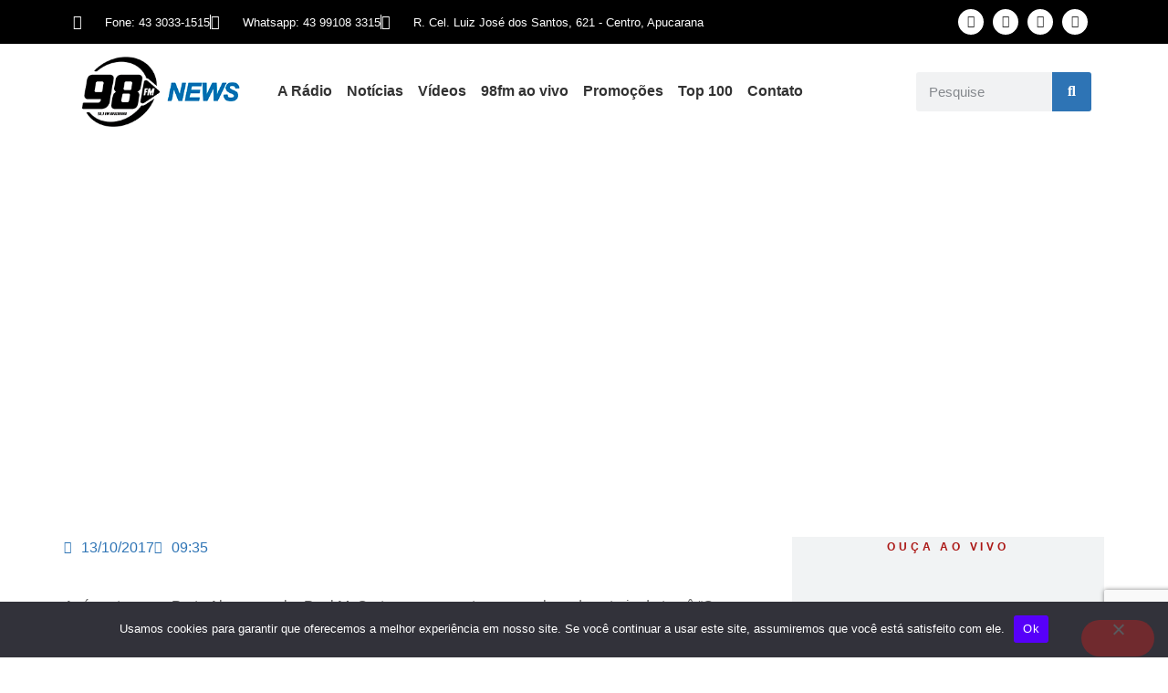

--- FILE ---
content_type: text/html; charset=UTF-8
request_url: https://98fmnews.com.br/paul-mccartney-abre-turne-no-brasil-com-show-em-porto-alegre/
body_size: 21782
content:
<!doctype html>
<html lang="pt-BR">
<head>
	<meta charset="UTF-8">
	<meta name="viewport" content="width=device-width, initial-scale=1">
	<link rel="profile" href="https://gmpg.org/xfn/11">
	<meta name='robots' content='index, follow, max-image-preview:large, max-snippet:-1, max-video-preview:-1' />

	<!-- This site is optimized with the Yoast SEO plugin v26.3 - https://yoast.com/wordpress/plugins/seo/ -->
	<title>Paul McCartney abre turnê no Brasil com show em Porto Alegre - 98fmNews</title>
	<link rel="canonical" href="https://98fmnews.com.br/paul-mccartney-abre-turne-no-brasil-com-show-em-porto-alegre/" />
	<meta property="og:locale" content="pt_BR" />
	<meta property="og:type" content="article" />
	<meta property="og:title" content="Paul McCartney abre turnê no Brasil com show em Porto Alegre - 98fmNews" />
	<meta property="og:description" content="Após sete anos, Porto Alegre recebe Paul McCartney novamente, para o show de estreia da turnê &#8220;One on One&#8221; no Brasil. A apresentação acontece nesta sexta-feira (13), às 21h, com abertura dos portões prevista para às 17h30. A maioria dos ingressos já está esgotada. Nas última apresentações, Paul tem tocado mais de 30 canções, desde [&hellip;]" />
	<meta property="og:url" content="https://98fmnews.com.br/paul-mccartney-abre-turne-no-brasil-com-show-em-porto-alegre/" />
	<meta property="og:site_name" content="98fmNews" />
	<meta property="article:publisher" content="https://www.facebook.com/98fmnews" />
	<meta property="article:published_time" content="2017-10-13T12:35:58+00:00" />
	<meta name="author" content="98fmnews" />
	<meta name="twitter:card" content="summary_large_image" />
	<meta name="twitter:label1" content="Escrito por" />
	<meta name="twitter:data1" content="98fmnews" />
	<meta name="twitter:label2" content="Est. tempo de leitura" />
	<meta name="twitter:data2" content="2 minutos" />
	<script type="application/ld+json" class="yoast-schema-graph">{"@context":"https://schema.org","@graph":[{"@type":"Article","@id":"https://98fmnews.com.br/paul-mccartney-abre-turne-no-brasil-com-show-em-porto-alegre/#article","isPartOf":{"@id":"https://98fmnews.com.br/paul-mccartney-abre-turne-no-brasil-com-show-em-porto-alegre/"},"author":{"name":"98fmnews","@id":"https://98fmnews.com.br/#/schema/person/de9e8a30f7beb06ba24a165478b49738"},"headline":"Paul McCartney abre turnê no Brasil com show em Porto Alegre","datePublished":"2017-10-13T12:35:58+00:00","mainEntityOfPage":{"@id":"https://98fmnews.com.br/paul-mccartney-abre-turne-no-brasil-com-show-em-porto-alegre/"},"wordCount":315,"commentCount":0,"publisher":{"@id":"https://98fmnews.com.br/#organization"},"image":{"@id":"https://98fmnews.com.br/paul-mccartney-abre-turne-no-brasil-com-show-em-porto-alegre/#primaryimage"},"thumbnailUrl":"","articleSection":["Brasil"],"inLanguage":"pt-BR"},{"@type":"WebPage","@id":"https://98fmnews.com.br/paul-mccartney-abre-turne-no-brasil-com-show-em-porto-alegre/","url":"https://98fmnews.com.br/paul-mccartney-abre-turne-no-brasil-com-show-em-porto-alegre/","name":"Paul McCartney abre turnê no Brasil com show em Porto Alegre - 98fmNews","isPartOf":{"@id":"https://98fmnews.com.br/#website"},"primaryImageOfPage":{"@id":"https://98fmnews.com.br/paul-mccartney-abre-turne-no-brasil-com-show-em-porto-alegre/#primaryimage"},"image":{"@id":"https://98fmnews.com.br/paul-mccartney-abre-turne-no-brasil-com-show-em-porto-alegre/#primaryimage"},"thumbnailUrl":"","datePublished":"2017-10-13T12:35:58+00:00","breadcrumb":{"@id":"https://98fmnews.com.br/paul-mccartney-abre-turne-no-brasil-com-show-em-porto-alegre/#breadcrumb"},"inLanguage":"pt-BR","potentialAction":[{"@type":"ReadAction","target":["https://98fmnews.com.br/paul-mccartney-abre-turne-no-brasil-com-show-em-porto-alegre/"]}]},{"@type":"ImageObject","inLanguage":"pt-BR","@id":"https://98fmnews.com.br/paul-mccartney-abre-turne-no-brasil-com-show-em-porto-alegre/#primaryimage","url":"","contentUrl":""},{"@type":"BreadcrumbList","@id":"https://98fmnews.com.br/paul-mccartney-abre-turne-no-brasil-com-show-em-porto-alegre/#breadcrumb","itemListElement":[{"@type":"ListItem","position":1,"name":"Início","item":"https://98fmnews.com.br/"},{"@type":"ListItem","position":2,"name":"Paul McCartney abre turnê no Brasil com show em Porto Alegre"}]},{"@type":"WebSite","@id":"https://98fmnews.com.br/#website","url":"https://98fmnews.com.br/","name":"98fmNews","description":"","publisher":{"@id":"https://98fmnews.com.br/#organization"},"potentialAction":[{"@type":"SearchAction","target":{"@type":"EntryPoint","urlTemplate":"https://98fmnews.com.br/?s={search_term_string}"},"query-input":{"@type":"PropertyValueSpecification","valueRequired":true,"valueName":"search_term_string"}}],"inLanguage":"pt-BR"},{"@type":"Organization","@id":"https://98fmnews.com.br/#organization","name":"98fmNews","url":"https://98fmnews.com.br/","logo":{"@type":"ImageObject","inLanguage":"pt-BR","@id":"https://98fmnews.com.br/#/schema/logo/image/","url":"https://98fmnews.com.br/wp-content/uploads/2023/07/logo-98fm-news-blue_800p.png","contentUrl":"https://98fmnews.com.br/wp-content/uploads/2023/07/logo-98fm-news-blue_800p.png","width":800,"height":340,"caption":"98fmNews"},"image":{"@id":"https://98fmnews.com.br/#/schema/logo/image/"},"sameAs":["https://www.facebook.com/98fmnews","https://www.instagram.com/98fmapucarana/"]},{"@type":"Person","@id":"https://98fmnews.com.br/#/schema/person/de9e8a30f7beb06ba24a165478b49738","name":"98fmnews","image":{"@type":"ImageObject","inLanguage":"pt-BR","@id":"https://98fmnews.com.br/#/schema/person/image/","url":"https://secure.gravatar.com/avatar/04530490bfcc0bd58ad59f1d803074e21fd6d3fd0107b3a5739a725d70f3c3c9?s=96&d=mm&r=g","contentUrl":"https://secure.gravatar.com/avatar/04530490bfcc0bd58ad59f1d803074e21fd6d3fd0107b3a5739a725d70f3c3c9?s=96&d=mm&r=g","caption":"98fmnews"},"url":"https://98fmnews.com.br/author/98fmnews/"}]}</script>
	<!-- / Yoast SEO plugin. -->


<link rel='dns-prefetch' href='//www.googletagmanager.com' />
<link rel='dns-prefetch' href='//pagead2.googlesyndication.com' />
<link rel="alternate" type="application/rss+xml" title="Feed para 98fmNews &raquo;" href="https://98fmnews.com.br/feed/" />
<link rel="alternate" type="application/rss+xml" title="Feed de comentários para 98fmNews &raquo;" href="https://98fmnews.com.br/comments/feed/" />
<link rel="alternate" title="oEmbed (JSON)" type="application/json+oembed" href="https://98fmnews.com.br/wp-json/oembed/1.0/embed?url=https%3A%2F%2F98fmnews.com.br%2Fpaul-mccartney-abre-turne-no-brasil-com-show-em-porto-alegre%2F" />
<link rel="alternate" title="oEmbed (XML)" type="text/xml+oembed" href="https://98fmnews.com.br/wp-json/oembed/1.0/embed?url=https%3A%2F%2F98fmnews.com.br%2Fpaul-mccartney-abre-turne-no-brasil-com-show-em-porto-alegre%2F&#038;format=xml" />
<style id='wp-img-auto-sizes-contain-inline-css'>
img:is([sizes=auto i],[sizes^="auto," i]){contain-intrinsic-size:3000px 1500px}
/*# sourceURL=wp-img-auto-sizes-contain-inline-css */
</style>
<style id='wp-emoji-styles-inline-css'>

	img.wp-smiley, img.emoji {
		display: inline !important;
		border: none !important;
		box-shadow: none !important;
		height: 1em !important;
		width: 1em !important;
		margin: 0 0.07em !important;
		vertical-align: -0.1em !important;
		background: none !important;
		padding: 0 !important;
	}
/*# sourceURL=wp-emoji-styles-inline-css */
</style>
<link rel='stylesheet' id='wp-block-library-css' href='https://98fmnews.com.br/wp-includes/css/dist/block-library/style.min.css?ver=6.9' media='all' />
<style id='global-styles-inline-css'>
:root{--wp--preset--aspect-ratio--square: 1;--wp--preset--aspect-ratio--4-3: 4/3;--wp--preset--aspect-ratio--3-4: 3/4;--wp--preset--aspect-ratio--3-2: 3/2;--wp--preset--aspect-ratio--2-3: 2/3;--wp--preset--aspect-ratio--16-9: 16/9;--wp--preset--aspect-ratio--9-16: 9/16;--wp--preset--color--black: #000000;--wp--preset--color--cyan-bluish-gray: #abb8c3;--wp--preset--color--white: #ffffff;--wp--preset--color--pale-pink: #f78da7;--wp--preset--color--vivid-red: #cf2e2e;--wp--preset--color--luminous-vivid-orange: #ff6900;--wp--preset--color--luminous-vivid-amber: #fcb900;--wp--preset--color--light-green-cyan: #7bdcb5;--wp--preset--color--vivid-green-cyan: #00d084;--wp--preset--color--pale-cyan-blue: #8ed1fc;--wp--preset--color--vivid-cyan-blue: #0693e3;--wp--preset--color--vivid-purple: #9b51e0;--wp--preset--gradient--vivid-cyan-blue-to-vivid-purple: linear-gradient(135deg,rgb(6,147,227) 0%,rgb(155,81,224) 100%);--wp--preset--gradient--light-green-cyan-to-vivid-green-cyan: linear-gradient(135deg,rgb(122,220,180) 0%,rgb(0,208,130) 100%);--wp--preset--gradient--luminous-vivid-amber-to-luminous-vivid-orange: linear-gradient(135deg,rgb(252,185,0) 0%,rgb(255,105,0) 100%);--wp--preset--gradient--luminous-vivid-orange-to-vivid-red: linear-gradient(135deg,rgb(255,105,0) 0%,rgb(207,46,46) 100%);--wp--preset--gradient--very-light-gray-to-cyan-bluish-gray: linear-gradient(135deg,rgb(238,238,238) 0%,rgb(169,184,195) 100%);--wp--preset--gradient--cool-to-warm-spectrum: linear-gradient(135deg,rgb(74,234,220) 0%,rgb(151,120,209) 20%,rgb(207,42,186) 40%,rgb(238,44,130) 60%,rgb(251,105,98) 80%,rgb(254,248,76) 100%);--wp--preset--gradient--blush-light-purple: linear-gradient(135deg,rgb(255,206,236) 0%,rgb(152,150,240) 100%);--wp--preset--gradient--blush-bordeaux: linear-gradient(135deg,rgb(254,205,165) 0%,rgb(254,45,45) 50%,rgb(107,0,62) 100%);--wp--preset--gradient--luminous-dusk: linear-gradient(135deg,rgb(255,203,112) 0%,rgb(199,81,192) 50%,rgb(65,88,208) 100%);--wp--preset--gradient--pale-ocean: linear-gradient(135deg,rgb(255,245,203) 0%,rgb(182,227,212) 50%,rgb(51,167,181) 100%);--wp--preset--gradient--electric-grass: linear-gradient(135deg,rgb(202,248,128) 0%,rgb(113,206,126) 100%);--wp--preset--gradient--midnight: linear-gradient(135deg,rgb(2,3,129) 0%,rgb(40,116,252) 100%);--wp--preset--font-size--small: 13px;--wp--preset--font-size--medium: 20px;--wp--preset--font-size--large: 36px;--wp--preset--font-size--x-large: 42px;--wp--preset--spacing--20: 0.44rem;--wp--preset--spacing--30: 0.67rem;--wp--preset--spacing--40: 1rem;--wp--preset--spacing--50: 1.5rem;--wp--preset--spacing--60: 2.25rem;--wp--preset--spacing--70: 3.38rem;--wp--preset--spacing--80: 5.06rem;--wp--preset--shadow--natural: 6px 6px 9px rgba(0, 0, 0, 0.2);--wp--preset--shadow--deep: 12px 12px 50px rgba(0, 0, 0, 0.4);--wp--preset--shadow--sharp: 6px 6px 0px rgba(0, 0, 0, 0.2);--wp--preset--shadow--outlined: 6px 6px 0px -3px rgb(255, 255, 255), 6px 6px rgb(0, 0, 0);--wp--preset--shadow--crisp: 6px 6px 0px rgb(0, 0, 0);}:root { --wp--style--global--content-size: 800px;--wp--style--global--wide-size: 1200px; }:where(body) { margin: 0; }.wp-site-blocks > .alignleft { float: left; margin-right: 2em; }.wp-site-blocks > .alignright { float: right; margin-left: 2em; }.wp-site-blocks > .aligncenter { justify-content: center; margin-left: auto; margin-right: auto; }:where(.wp-site-blocks) > * { margin-block-start: 24px; margin-block-end: 0; }:where(.wp-site-blocks) > :first-child { margin-block-start: 0; }:where(.wp-site-blocks) > :last-child { margin-block-end: 0; }:root { --wp--style--block-gap: 24px; }:root :where(.is-layout-flow) > :first-child{margin-block-start: 0;}:root :where(.is-layout-flow) > :last-child{margin-block-end: 0;}:root :where(.is-layout-flow) > *{margin-block-start: 24px;margin-block-end: 0;}:root :where(.is-layout-constrained) > :first-child{margin-block-start: 0;}:root :where(.is-layout-constrained) > :last-child{margin-block-end: 0;}:root :where(.is-layout-constrained) > *{margin-block-start: 24px;margin-block-end: 0;}:root :where(.is-layout-flex){gap: 24px;}:root :where(.is-layout-grid){gap: 24px;}.is-layout-flow > .alignleft{float: left;margin-inline-start: 0;margin-inline-end: 2em;}.is-layout-flow > .alignright{float: right;margin-inline-start: 2em;margin-inline-end: 0;}.is-layout-flow > .aligncenter{margin-left: auto !important;margin-right: auto !important;}.is-layout-constrained > .alignleft{float: left;margin-inline-start: 0;margin-inline-end: 2em;}.is-layout-constrained > .alignright{float: right;margin-inline-start: 2em;margin-inline-end: 0;}.is-layout-constrained > .aligncenter{margin-left: auto !important;margin-right: auto !important;}.is-layout-constrained > :where(:not(.alignleft):not(.alignright):not(.alignfull)){max-width: var(--wp--style--global--content-size);margin-left: auto !important;margin-right: auto !important;}.is-layout-constrained > .alignwide{max-width: var(--wp--style--global--wide-size);}body .is-layout-flex{display: flex;}.is-layout-flex{flex-wrap: wrap;align-items: center;}.is-layout-flex > :is(*, div){margin: 0;}body .is-layout-grid{display: grid;}.is-layout-grid > :is(*, div){margin: 0;}body{padding-top: 0px;padding-right: 0px;padding-bottom: 0px;padding-left: 0px;}a:where(:not(.wp-element-button)){text-decoration: underline;}:root :where(.wp-element-button, .wp-block-button__link){background-color: #32373c;border-width: 0;color: #fff;font-family: inherit;font-size: inherit;font-style: inherit;font-weight: inherit;letter-spacing: inherit;line-height: inherit;padding-top: calc(0.667em + 2px);padding-right: calc(1.333em + 2px);padding-bottom: calc(0.667em + 2px);padding-left: calc(1.333em + 2px);text-decoration: none;text-transform: inherit;}.has-black-color{color: var(--wp--preset--color--black) !important;}.has-cyan-bluish-gray-color{color: var(--wp--preset--color--cyan-bluish-gray) !important;}.has-white-color{color: var(--wp--preset--color--white) !important;}.has-pale-pink-color{color: var(--wp--preset--color--pale-pink) !important;}.has-vivid-red-color{color: var(--wp--preset--color--vivid-red) !important;}.has-luminous-vivid-orange-color{color: var(--wp--preset--color--luminous-vivid-orange) !important;}.has-luminous-vivid-amber-color{color: var(--wp--preset--color--luminous-vivid-amber) !important;}.has-light-green-cyan-color{color: var(--wp--preset--color--light-green-cyan) !important;}.has-vivid-green-cyan-color{color: var(--wp--preset--color--vivid-green-cyan) !important;}.has-pale-cyan-blue-color{color: var(--wp--preset--color--pale-cyan-blue) !important;}.has-vivid-cyan-blue-color{color: var(--wp--preset--color--vivid-cyan-blue) !important;}.has-vivid-purple-color{color: var(--wp--preset--color--vivid-purple) !important;}.has-black-background-color{background-color: var(--wp--preset--color--black) !important;}.has-cyan-bluish-gray-background-color{background-color: var(--wp--preset--color--cyan-bluish-gray) !important;}.has-white-background-color{background-color: var(--wp--preset--color--white) !important;}.has-pale-pink-background-color{background-color: var(--wp--preset--color--pale-pink) !important;}.has-vivid-red-background-color{background-color: var(--wp--preset--color--vivid-red) !important;}.has-luminous-vivid-orange-background-color{background-color: var(--wp--preset--color--luminous-vivid-orange) !important;}.has-luminous-vivid-amber-background-color{background-color: var(--wp--preset--color--luminous-vivid-amber) !important;}.has-light-green-cyan-background-color{background-color: var(--wp--preset--color--light-green-cyan) !important;}.has-vivid-green-cyan-background-color{background-color: var(--wp--preset--color--vivid-green-cyan) !important;}.has-pale-cyan-blue-background-color{background-color: var(--wp--preset--color--pale-cyan-blue) !important;}.has-vivid-cyan-blue-background-color{background-color: var(--wp--preset--color--vivid-cyan-blue) !important;}.has-vivid-purple-background-color{background-color: var(--wp--preset--color--vivid-purple) !important;}.has-black-border-color{border-color: var(--wp--preset--color--black) !important;}.has-cyan-bluish-gray-border-color{border-color: var(--wp--preset--color--cyan-bluish-gray) !important;}.has-white-border-color{border-color: var(--wp--preset--color--white) !important;}.has-pale-pink-border-color{border-color: var(--wp--preset--color--pale-pink) !important;}.has-vivid-red-border-color{border-color: var(--wp--preset--color--vivid-red) !important;}.has-luminous-vivid-orange-border-color{border-color: var(--wp--preset--color--luminous-vivid-orange) !important;}.has-luminous-vivid-amber-border-color{border-color: var(--wp--preset--color--luminous-vivid-amber) !important;}.has-light-green-cyan-border-color{border-color: var(--wp--preset--color--light-green-cyan) !important;}.has-vivid-green-cyan-border-color{border-color: var(--wp--preset--color--vivid-green-cyan) !important;}.has-pale-cyan-blue-border-color{border-color: var(--wp--preset--color--pale-cyan-blue) !important;}.has-vivid-cyan-blue-border-color{border-color: var(--wp--preset--color--vivid-cyan-blue) !important;}.has-vivid-purple-border-color{border-color: var(--wp--preset--color--vivid-purple) !important;}.has-vivid-cyan-blue-to-vivid-purple-gradient-background{background: var(--wp--preset--gradient--vivid-cyan-blue-to-vivid-purple) !important;}.has-light-green-cyan-to-vivid-green-cyan-gradient-background{background: var(--wp--preset--gradient--light-green-cyan-to-vivid-green-cyan) !important;}.has-luminous-vivid-amber-to-luminous-vivid-orange-gradient-background{background: var(--wp--preset--gradient--luminous-vivid-amber-to-luminous-vivid-orange) !important;}.has-luminous-vivid-orange-to-vivid-red-gradient-background{background: var(--wp--preset--gradient--luminous-vivid-orange-to-vivid-red) !important;}.has-very-light-gray-to-cyan-bluish-gray-gradient-background{background: var(--wp--preset--gradient--very-light-gray-to-cyan-bluish-gray) !important;}.has-cool-to-warm-spectrum-gradient-background{background: var(--wp--preset--gradient--cool-to-warm-spectrum) !important;}.has-blush-light-purple-gradient-background{background: var(--wp--preset--gradient--blush-light-purple) !important;}.has-blush-bordeaux-gradient-background{background: var(--wp--preset--gradient--blush-bordeaux) !important;}.has-luminous-dusk-gradient-background{background: var(--wp--preset--gradient--luminous-dusk) !important;}.has-pale-ocean-gradient-background{background: var(--wp--preset--gradient--pale-ocean) !important;}.has-electric-grass-gradient-background{background: var(--wp--preset--gradient--electric-grass) !important;}.has-midnight-gradient-background{background: var(--wp--preset--gradient--midnight) !important;}.has-small-font-size{font-size: var(--wp--preset--font-size--small) !important;}.has-medium-font-size{font-size: var(--wp--preset--font-size--medium) !important;}.has-large-font-size{font-size: var(--wp--preset--font-size--large) !important;}.has-x-large-font-size{font-size: var(--wp--preset--font-size--x-large) !important;}
/*# sourceURL=global-styles-inline-css */
</style>

<link rel='stylesheet' id='contact-form-7-css' href='https://98fmnews.com.br/wp-content/plugins/contact-form-7/includes/css/styles.css?ver=6.1.3' media='all' />
<link rel='stylesheet' id='cookie-notice-front-css' href='https://98fmnews.com.br/wp-content/plugins/cookie-notice/css/front.min.css?ver=2.5.8' media='all' />
<link rel='stylesheet' id='hello-elementor-css' href='https://98fmnews.com.br/wp-content/themes/hello-elementor/assets/css/reset.css?ver=3.4.5' media='all' />
<link rel='stylesheet' id='hello-elementor-theme-style-css' href='https://98fmnews.com.br/wp-content/themes/hello-elementor/assets/css/theme.css?ver=3.4.5' media='all' />
<link rel='stylesheet' id='hello-elementor-header-footer-css' href='https://98fmnews.com.br/wp-content/themes/hello-elementor/assets/css/header-footer.css?ver=3.4.5' media='all' />
<link rel='stylesheet' id='elementor-frontend-css' href='https://98fmnews.com.br/wp-content/plugins/elementor/assets/css/frontend.min.css?ver=3.33.0' media='all' />
<link rel='stylesheet' id='elementor-post-28229-css' href='https://98fmnews.com.br/wp-content/uploads/elementor/css/post-28229.css?ver=1768250530' media='all' />
<link rel='stylesheet' id='e-animation-fadeInUp-css' href='https://98fmnews.com.br/wp-content/plugins/elementor/assets/lib/animations/styles/fadeInUp.min.css?ver=3.33.0' media='all' />
<link rel='stylesheet' id='widget-icon-list-css' href='https://98fmnews.com.br/wp-content/plugins/elementor/assets/css/widget-icon-list.min.css?ver=3.33.0' media='all' />
<link rel='stylesheet' id='e-animation-grow-css' href='https://98fmnews.com.br/wp-content/plugins/elementor/assets/lib/animations/styles/e-animation-grow.min.css?ver=3.33.0' media='all' />
<link rel='stylesheet' id='widget-social-icons-css' href='https://98fmnews.com.br/wp-content/plugins/elementor/assets/css/widget-social-icons.min.css?ver=3.33.0' media='all' />
<link rel='stylesheet' id='e-apple-webkit-css' href='https://98fmnews.com.br/wp-content/plugins/elementor/assets/css/conditionals/apple-webkit.min.css?ver=3.33.0' media='all' />
<link rel='stylesheet' id='widget-image-css' href='https://98fmnews.com.br/wp-content/plugins/elementor/assets/css/widget-image.min.css?ver=3.33.0' media='all' />
<link rel='stylesheet' id='e-animation-shrink-css' href='https://98fmnews.com.br/wp-content/plugins/elementor/assets/lib/animations/styles/e-animation-shrink.min.css?ver=3.33.0' media='all' />
<link rel='stylesheet' id='widget-nav-menu-css' href='https://98fmnews.com.br/wp-content/plugins/pro-elements/assets/css/widget-nav-menu.min.css?ver=3.32.1' media='all' />
<link rel='stylesheet' id='widget-search-form-css' href='https://98fmnews.com.br/wp-content/plugins/pro-elements/assets/css/widget-search-form.min.css?ver=3.32.1' media='all' />
<link rel='stylesheet' id='elementor-icons-shared-0-css' href='https://98fmnews.com.br/wp-content/plugins/elementor/assets/lib/font-awesome/css/fontawesome.min.css?ver=5.15.3' media='all' />
<link rel='stylesheet' id='elementor-icons-fa-solid-css' href='https://98fmnews.com.br/wp-content/plugins/elementor/assets/lib/font-awesome/css/solid.min.css?ver=5.15.3' media='all' />
<link rel='stylesheet' id='widget-heading-css' href='https://98fmnews.com.br/wp-content/plugins/elementor/assets/css/widget-heading.min.css?ver=3.33.0' media='all' />
<link rel='stylesheet' id='widget-post-info-css' href='https://98fmnews.com.br/wp-content/plugins/pro-elements/assets/css/widget-post-info.min.css?ver=3.32.1' media='all' />
<link rel='stylesheet' id='elementor-icons-fa-regular-css' href='https://98fmnews.com.br/wp-content/plugins/elementor/assets/lib/font-awesome/css/regular.min.css?ver=5.15.3' media='all' />
<link rel='stylesheet' id='widget-divider-css' href='https://98fmnews.com.br/wp-content/plugins/elementor/assets/css/widget-divider.min.css?ver=3.33.0' media='all' />
<link rel='stylesheet' id='widget-post-navigation-css' href='https://98fmnews.com.br/wp-content/plugins/pro-elements/assets/css/widget-post-navigation.min.css?ver=3.32.1' media='all' />
<link rel='stylesheet' id='elementor-icons-css' href='https://98fmnews.com.br/wp-content/plugins/elementor/assets/lib/eicons/css/elementor-icons.min.css?ver=5.44.0' media='all' />
<link rel='stylesheet' id='elementor-post-28140-css' href='https://98fmnews.com.br/wp-content/uploads/elementor/css/post-28140.css?ver=1768250532' media='all' />
<link rel='stylesheet' id='elementor-post-28142-css' href='https://98fmnews.com.br/wp-content/uploads/elementor/css/post-28142.css?ver=1768250532' media='all' />
<link rel='stylesheet' id='elementor-post-28164-css' href='https://98fmnews.com.br/wp-content/uploads/elementor/css/post-28164.css?ver=1768250549' media='all' />
<link rel='stylesheet' id='ekit-widget-styles-css' href='https://98fmnews.com.br/wp-content/plugins/elementskit-lite/widgets/init/assets/css/widget-styles.css?ver=3.7.5' media='all' />
<link rel='stylesheet' id='ekit-responsive-css' href='https://98fmnews.com.br/wp-content/plugins/elementskit-lite/widgets/init/assets/css/responsive.css?ver=3.7.5' media='all' />
<link rel='stylesheet' id='upk-site-css' href='https://98fmnews.com.br/wp-content/plugins/ultimate-post-kit/assets/css/upk-site.css?ver=4.0.9' media='all' />
<link rel='stylesheet' id='elementor-gf-local-poppins-css' href='https://98fmnews.com.br/wp-content/uploads/elementor/google-fonts/css/poppins.css?ver=1750795470' media='all' />
<link rel='stylesheet' id='elementor-icons-ekiticons-css' href='https://98fmnews.com.br/wp-content/plugins/elementskit-lite/modules/elementskit-icon-pack/assets/css/ekiticons.css?ver=3.7.5' media='all' />
<link rel='stylesheet' id='elementor-icons-fa-brands-css' href='https://98fmnews.com.br/wp-content/plugins/elementor/assets/lib/font-awesome/css/brands.min.css?ver=5.15.3' media='all' />
<script id="cookie-notice-front-js-before">
var cnArgs = {"ajaxUrl":"https:\/\/98fmnews.com.br\/wp-admin\/admin-ajax.php","nonce":"3bd63bbed9","hideEffect":"fade","position":"bottom","onScroll":false,"onScrollOffset":100,"onClick":false,"cookieName":"cookie_notice_accepted","cookieTime":2592000,"cookieTimeRejected":2592000,"globalCookie":false,"redirection":false,"cache":false,"revokeCookies":false,"revokeCookiesOpt":"automatic"};

//# sourceURL=cookie-notice-front-js-before
</script>
<script src="https://98fmnews.com.br/wp-content/plugins/cookie-notice/js/front.min.js?ver=2.5.8" id="cookie-notice-front-js"></script>
<script id="jquery-core-js-extra">
var pp = {"ajax_url":"https://98fmnews.com.br/wp-admin/admin-ajax.php"};
//# sourceURL=jquery-core-js-extra
</script>
<script src="https://98fmnews.com.br/wp-includes/js/jquery/jquery.min.js?ver=3.7.1" id="jquery-core-js"></script>
<script src="https://98fmnews.com.br/wp-includes/js/jquery/jquery-migrate.min.js?ver=3.4.1" id="jquery-migrate-js"></script>

<!-- Snippet da etiqueta do Google (gtag.js) adicionado pelo Site Kit -->
<!-- Snippet do Google Análises adicionado pelo Site Kit -->
<script src="https://www.googletagmanager.com/gtag/js?id=GT-NFR6MR2" id="google_gtagjs-js" async></script>
<script id="google_gtagjs-js-after">
window.dataLayer = window.dataLayer || [];function gtag(){dataLayer.push(arguments);}
gtag("set","linker",{"domains":["98fmnews.com.br"]});
gtag("js", new Date());
gtag("set", "developer_id.dZTNiMT", true);
gtag("config", "GT-NFR6MR2");
//# sourceURL=google_gtagjs-js-after
</script>
<link rel="https://api.w.org/" href="https://98fmnews.com.br/wp-json/" /><link rel="alternate" title="JSON" type="application/json" href="https://98fmnews.com.br/wp-json/wp/v2/posts/3521" /><link rel="EditURI" type="application/rsd+xml" title="RSD" href="https://98fmnews.com.br/xmlrpc.php?rsd" />
<meta name="generator" content="WordPress 6.9" />
<link rel='shortlink' href='https://98fmnews.com.br/?p=3521' />
<meta name="generator" content="Site Kit by Google 1.170.0" /><script src="https://jsc.mgid.com/site/960628.js" async></script>
<!-- Meta-etiquetas do Google AdSense adicionado pelo Site Kit -->
<meta name="google-adsense-platform-account" content="ca-host-pub-2644536267352236">
<meta name="google-adsense-platform-domain" content="sitekit.withgoogle.com">
<!-- Fim das meta-etiquetas do Google AdSense adicionado pelo Site Kit -->
<meta name="generator" content="Elementor 3.33.0; features: additional_custom_breakpoints; settings: css_print_method-external, google_font-enabled, font_display-swap">
			<style>
				.e-con.e-parent:nth-of-type(n+4):not(.e-lazyloaded):not(.e-no-lazyload),
				.e-con.e-parent:nth-of-type(n+4):not(.e-lazyloaded):not(.e-no-lazyload) * {
					background-image: none !important;
				}
				@media screen and (max-height: 1024px) {
					.e-con.e-parent:nth-of-type(n+3):not(.e-lazyloaded):not(.e-no-lazyload),
					.e-con.e-parent:nth-of-type(n+3):not(.e-lazyloaded):not(.e-no-lazyload) * {
						background-image: none !important;
					}
				}
				@media screen and (max-height: 640px) {
					.e-con.e-parent:nth-of-type(n+2):not(.e-lazyloaded):not(.e-no-lazyload),
					.e-con.e-parent:nth-of-type(n+2):not(.e-lazyloaded):not(.e-no-lazyload) * {
						background-image: none !important;
					}
				}
			</style>
			
<!-- Código do Google Adsense adicionado pelo Site Kit -->
<script async src="https://pagead2.googlesyndication.com/pagead/js/adsbygoogle.js?client=ca-pub-6018171962146705&amp;host=ca-host-pub-2644536267352236" crossorigin="anonymous"></script>

<!-- Fim do código do Google AdSense adicionado pelo Site Kit -->
<link rel="icon" href="https://98fmnews.com.br/wp-content/uploads/2023/06/cropped-logo-1-32x32.png" sizes="32x32" />
<link rel="icon" href="https://98fmnews.com.br/wp-content/uploads/2023/06/cropped-logo-1-192x192.png" sizes="192x192" />
<link rel="apple-touch-icon" href="https://98fmnews.com.br/wp-content/uploads/2023/06/cropped-logo-1-180x180.png" />
<meta name="msapplication-TileImage" content="https://98fmnews.com.br/wp-content/uploads/2023/06/cropped-logo-1-270x270.png" />
</head>
<body class="wp-singular post-template-default single single-post postid-3521 single-format-standard wp-custom-logo wp-embed-responsive wp-theme-hello-elementor cookies-not-set hello-elementor-default elementor-default elementor-template-full-width elementor-kit-28229 elementor-page-28164">


<a class="skip-link screen-reader-text" href="#content">Ir para o conteúdo</a>

		<header data-elementor-type="header" data-elementor-id="28140" class="elementor elementor-28140 elementor-location-header" data-elementor-post-type="elementor_library">
					<section class="elementor-section elementor-top-section elementor-element elementor-element-5d51ce9c elementor-section-height-min-height elementor-hidden-tablet elementor-hidden-phone elementor-section-boxed elementor-section-height-default elementor-section-items-middle" data-id="5d51ce9c" data-element_type="section" data-settings="{&quot;background_background&quot;:&quot;classic&quot;}">
						<div class="elementor-container elementor-column-gap-default">
					<div class="elementor-column elementor-col-33 elementor-top-column elementor-element elementor-element-45295e2b" data-id="45295e2b" data-element_type="column">
			<div class="elementor-widget-wrap elementor-element-populated">
						<div class="elementor-element elementor-element-a06ad8a elementor-icon-list--layout-inline elementor-list-item-link-full_width elementor-invisible elementor-widget elementor-widget-icon-list" data-id="a06ad8a" data-element_type="widget" data-settings="{&quot;_animation&quot;:&quot;fadeInUp&quot;}" data-widget_type="icon-list.default">
				<div class="elementor-widget-container">
							<ul class="elementor-icon-list-items elementor-inline-items">
							<li class="elementor-icon-list-item elementor-inline-item">
											<a href="tel:4330331515">

												<span class="elementor-icon-list-icon">
							<i aria-hidden="true" class="fas fa-phone"></i>						</span>
										<span class="elementor-icon-list-text">Fone: 43 3033-1515</span>
											</a>
									</li>
								<li class="elementor-icon-list-item elementor-inline-item">
											<a href="https://api.whatsapp.com/send?phone=5543991083315&#038;text=Oi%20eu%20gostaria%20de...">

												<span class="elementor-icon-list-icon">
							<i aria-hidden="true" class="icon icon-whatsapp-1"></i>						</span>
										<span class="elementor-icon-list-text">Whatsapp: 43 99108 3315</span>
											</a>
									</li>
								<li class="elementor-icon-list-item elementor-inline-item">
											<a href="https://goo.gl/maps/fjwiPhpKFPWzcbFW7">

												<span class="elementor-icon-list-icon">
							<i aria-hidden="true" class="fas fa-map"></i>						</span>
										<span class="elementor-icon-list-text">R. Cel. Luiz José dos Santos, 621 - Centro, Apucarana </span>
											</a>
									</li>
						</ul>
						</div>
				</div>
					</div>
		</div>
				<div class="elementor-column elementor-col-33 elementor-top-column elementor-element elementor-element-6051320" data-id="6051320" data-element_type="column">
			<div class="elementor-widget-wrap">
							</div>
		</div>
				<div class="elementor-column elementor-col-33 elementor-top-column elementor-element elementor-element-d017570" data-id="d017570" data-element_type="column">
			<div class="elementor-widget-wrap elementor-element-populated">
						<div class="elementor-element elementor-element-7699550 e-grid-align-right elementor-widget__width-initial elementor-shape-rounded elementor-grid-0 elementor-invisible elementor-widget elementor-widget-social-icons" data-id="7699550" data-element_type="widget" data-settings="{&quot;_animation&quot;:&quot;fadeInUp&quot;}" data-widget_type="social-icons.default">
				<div class="elementor-widget-container">
							<div class="elementor-social-icons-wrapper elementor-grid" role="list">
							<span class="elementor-grid-item" role="listitem">
					<a class="elementor-icon elementor-social-icon elementor-social-icon-facebook-f elementor-animation-grow elementor-repeater-item-174ebfc" href="https://www.facebook.com/98fmnews" target="_blank">
						<span class="elementor-screen-only">Facebook-f</span>
						<i aria-hidden="true" class="fab fa-facebook-f"></i>					</a>
				</span>
							<span class="elementor-grid-item" role="listitem">
					<a class="elementor-icon elementor-social-icon elementor-social-icon-instagram elementor-animation-grow elementor-repeater-item-39c6e8c" href="https://www.instagram.com/98fmapucarana/" target="_blank">
						<span class="elementor-screen-only">Instagram</span>
						<i aria-hidden="true" class="fab fa-instagram"></i>					</a>
				</span>
							<span class="elementor-grid-item" role="listitem">
					<a class="elementor-icon elementor-social-icon elementor-social-icon-youtube elementor-animation-grow elementor-repeater-item-443e3d7" href="https://www.youtube.com/@98FMApucaranaOficial" target="_blank">
						<span class="elementor-screen-only">Youtube</span>
						<i aria-hidden="true" class="fab fa-youtube"></i>					</a>
				</span>
							<span class="elementor-grid-item" role="listitem">
					<a class="elementor-icon elementor-social-icon elementor-social-icon-whatsapp elementor-animation-grow elementor-repeater-item-ad22250" href="https://api.whatsapp.com/send?phone=5543991083315&#038;text=Oi%20eu%20gostaria%20de..." target="_blank">
						<span class="elementor-screen-only">Whatsapp</span>
						<i aria-hidden="true" class="fab fa-whatsapp"></i>					</a>
				</span>
					</div>
						</div>
				</div>
					</div>
		</div>
					</div>
		</section>
				<section class="elementor-section elementor-top-section elementor-element elementor-element-7dfb59d elementor-section-boxed elementor-section-height-default elementor-section-height-default" data-id="7dfb59d" data-element_type="section">
						<div class="elementor-container elementor-column-gap-default">
					<div class="elementor-column elementor-col-33 elementor-top-column elementor-element elementor-element-050bd2b" data-id="050bd2b" data-element_type="column">
			<div class="elementor-widget-wrap elementor-element-populated">
						<div class="elementor-element elementor-element-ce0c730 elementor-widget elementor-widget-image" data-id="ce0c730" data-element_type="widget" data-widget_type="image.default">
				<div class="elementor-widget-container">
																<a href="/">
							<img width="300" height="128" src="https://98fmnews.com.br/wp-content/uploads/2023/06/logo-98fmnews.png" class="attachment-full size-full wp-image-30705" alt="" />								</a>
															</div>
				</div>
					</div>
		</div>
				<div class="elementor-column elementor-col-33 elementor-top-column elementor-element elementor-element-352b595" data-id="352b595" data-element_type="column">
			<div class="elementor-widget-wrap elementor-element-populated">
						<div class="elementor-element elementor-element-3822ce15 elementor-nav-menu__align-start elementor-nav-menu--dropdown-mobile elementor-nav-menu--stretch elementor-nav-menu__text-align-aside elementor-nav-menu--toggle elementor-nav-menu--burger elementor-invisible elementor-widget elementor-widget-nav-menu" data-id="3822ce15" data-element_type="widget" data-settings="{&quot;full_width&quot;:&quot;stretch&quot;,&quot;_animation&quot;:&quot;fadeInUp&quot;,&quot;submenu_icon&quot;:{&quot;value&quot;:&quot;&lt;i class=\&quot;fas fa-angle-down\&quot; aria-hidden=\&quot;true\&quot;&gt;&lt;\/i&gt;&quot;,&quot;library&quot;:&quot;fa-solid&quot;},&quot;toggle_icon_hover_animation&quot;:&quot;shrink&quot;,&quot;layout&quot;:&quot;horizontal&quot;,&quot;toggle&quot;:&quot;burger&quot;}" data-widget_type="nav-menu.default">
				<div class="elementor-widget-container">
								<nav aria-label="Menu" class="elementor-nav-menu--main elementor-nav-menu__container elementor-nav-menu--layout-horizontal e--pointer-background e--animation-grow">
				<ul id="menu-1-3822ce15" class="elementor-nav-menu"><li class="menu-item menu-item-type-custom menu-item-object-custom menu-item-has-children menu-item-28538"><a href="#" class="elementor-item elementor-item-anchor">A Rádio</a>
<ul class="sub-menu elementor-nav-menu--dropdown">
	<li class="menu-item menu-item-type-post_type menu-item-object-page menu-item-29280"><a href="https://98fmnews.com.br/historia-da-98fm/" class="elementor-sub-item">História da 98FM</a></li>
	<li class="menu-item menu-item-type-post_type menu-item-object-page menu-item-29505"><a href="https://98fmnews.com.br/programacao/" class="elementor-sub-item">Programação</a></li>
	<li class="menu-item menu-item-type-post_type menu-item-object-page menu-item-29279"><a href="https://98fmnews.com.br/museu-da-98fm/" class="elementor-sub-item">Museu da 98FM</a></li>
	<li class="menu-item menu-item-type-post_type menu-item-object-page menu-item-56793"><a href="https://98fmnews.com.br/top-de-marcas-radio-mais-ouvida-de-apucarana-2025/" class="elementor-sub-item">Top de Marcas RÁDIO MAIS OUVIDA DE APUCARANA 2025</a></li>
	<li class="menu-item menu-item-type-post_type menu-item-object-page menu-item-43687"><a href="https://98fmnews.com.br/top-de-marcas-2024/" class="elementor-sub-item">Top de Marcas RÁDIO MÚSICA/ RÁDIO NOTÍCIA- 2024</a></li>
	<li class="menu-item menu-item-type-post_type menu-item-object-page menu-item-29375"><a href="https://98fmnews.com.br/top-de-marcas-2023/" class="elementor-sub-item">Top de Marcas 2023</a></li>
</ul>
</li>
<li class="menu-item menu-item-type-custom menu-item-object-custom menu-item-has-children menu-item-28545"><a href="#" class="elementor-item elementor-item-anchor">Notícias</a>
<ul class="sub-menu elementor-nav-menu--dropdown">
	<li class="menu-item menu-item-type-custom menu-item-object-custom menu-item-31775"><a href="https://98fmnews.com.br/category/noticias/regiao/" class="elementor-sub-item">Região</a></li>
	<li class="menu-item menu-item-type-taxonomy menu-item-object-category current-post-ancestor current-menu-parent current-post-parent menu-item-29463"><a href="https://98fmnews.com.br/category/noticias/brasil/" class="elementor-sub-item">Brasil</a></li>
	<li class="menu-item menu-item-type-taxonomy menu-item-object-category menu-item-29467"><a href="https://98fmnews.com.br/category/noticias/mundo/" class="elementor-sub-item">Mundo</a></li>
	<li class="menu-item menu-item-type-taxonomy menu-item-object-category menu-item-64285"><a href="https://98fmnews.com.br/category/entretenimento/" class="elementor-sub-item">Entretenimento</a></li>
	<li class="menu-item menu-item-type-taxonomy menu-item-object-category menu-item-29466"><a href="https://98fmnews.com.br/category/noticias/especiais/" class="elementor-sub-item">Especiais</a></li>
</ul>
</li>
<li class="menu-item menu-item-type-post_type menu-item-object-page menu-item-36233"><a href="https://98fmnews.com.br/videos/" class="elementor-item">Vídeos</a></li>
<li class="menu-item menu-item-type-post_type menu-item-object-page menu-item-29058"><a href="https://98fmnews.com.br/radio-98fm-ao-vivo/" class="elementor-item">98fm ao vivo</a></li>
<li class="menu-item menu-item-type-post_type menu-item-object-page menu-item-29399"><a href="https://98fmnews.com.br/promocoes/" class="elementor-item">Promoções</a></li>
<li class="menu-item menu-item-type-post_type menu-item-object-page menu-item-28993"><a href="https://98fmnews.com.br/top-100/" class="elementor-item">Top 100</a></li>
<li class="menu-item menu-item-type-post_type menu-item-object-page menu-item-29483"><a href="https://98fmnews.com.br/contato/" class="elementor-item">Contato</a></li>
</ul>			</nav>
					<div class="elementor-menu-toggle" role="button" tabindex="0" aria-label="Menu Toggle" aria-expanded="false">
			<i aria-hidden="true" role="presentation" class="elementor-menu-toggle__icon--open elementor-animation-shrink eicon-menu-bar"></i><i aria-hidden="true" role="presentation" class="elementor-menu-toggle__icon--close elementor-animation-shrink eicon-close"></i>		</div>
					<nav class="elementor-nav-menu--dropdown elementor-nav-menu__container" aria-hidden="true">
				<ul id="menu-2-3822ce15" class="elementor-nav-menu"><li class="menu-item menu-item-type-custom menu-item-object-custom menu-item-has-children menu-item-28538"><a href="#" class="elementor-item elementor-item-anchor" tabindex="-1">A Rádio</a>
<ul class="sub-menu elementor-nav-menu--dropdown">
	<li class="menu-item menu-item-type-post_type menu-item-object-page menu-item-29280"><a href="https://98fmnews.com.br/historia-da-98fm/" class="elementor-sub-item" tabindex="-1">História da 98FM</a></li>
	<li class="menu-item menu-item-type-post_type menu-item-object-page menu-item-29505"><a href="https://98fmnews.com.br/programacao/" class="elementor-sub-item" tabindex="-1">Programação</a></li>
	<li class="menu-item menu-item-type-post_type menu-item-object-page menu-item-29279"><a href="https://98fmnews.com.br/museu-da-98fm/" class="elementor-sub-item" tabindex="-1">Museu da 98FM</a></li>
	<li class="menu-item menu-item-type-post_type menu-item-object-page menu-item-56793"><a href="https://98fmnews.com.br/top-de-marcas-radio-mais-ouvida-de-apucarana-2025/" class="elementor-sub-item" tabindex="-1">Top de Marcas RÁDIO MAIS OUVIDA DE APUCARANA 2025</a></li>
	<li class="menu-item menu-item-type-post_type menu-item-object-page menu-item-43687"><a href="https://98fmnews.com.br/top-de-marcas-2024/" class="elementor-sub-item" tabindex="-1">Top de Marcas RÁDIO MÚSICA/ RÁDIO NOTÍCIA- 2024</a></li>
	<li class="menu-item menu-item-type-post_type menu-item-object-page menu-item-29375"><a href="https://98fmnews.com.br/top-de-marcas-2023/" class="elementor-sub-item" tabindex="-1">Top de Marcas 2023</a></li>
</ul>
</li>
<li class="menu-item menu-item-type-custom menu-item-object-custom menu-item-has-children menu-item-28545"><a href="#" class="elementor-item elementor-item-anchor" tabindex="-1">Notícias</a>
<ul class="sub-menu elementor-nav-menu--dropdown">
	<li class="menu-item menu-item-type-custom menu-item-object-custom menu-item-31775"><a href="https://98fmnews.com.br/category/noticias/regiao/" class="elementor-sub-item" tabindex="-1">Região</a></li>
	<li class="menu-item menu-item-type-taxonomy menu-item-object-category current-post-ancestor current-menu-parent current-post-parent menu-item-29463"><a href="https://98fmnews.com.br/category/noticias/brasil/" class="elementor-sub-item" tabindex="-1">Brasil</a></li>
	<li class="menu-item menu-item-type-taxonomy menu-item-object-category menu-item-29467"><a href="https://98fmnews.com.br/category/noticias/mundo/" class="elementor-sub-item" tabindex="-1">Mundo</a></li>
	<li class="menu-item menu-item-type-taxonomy menu-item-object-category menu-item-64285"><a href="https://98fmnews.com.br/category/entretenimento/" class="elementor-sub-item" tabindex="-1">Entretenimento</a></li>
	<li class="menu-item menu-item-type-taxonomy menu-item-object-category menu-item-29466"><a href="https://98fmnews.com.br/category/noticias/especiais/" class="elementor-sub-item" tabindex="-1">Especiais</a></li>
</ul>
</li>
<li class="menu-item menu-item-type-post_type menu-item-object-page menu-item-36233"><a href="https://98fmnews.com.br/videos/" class="elementor-item" tabindex="-1">Vídeos</a></li>
<li class="menu-item menu-item-type-post_type menu-item-object-page menu-item-29058"><a href="https://98fmnews.com.br/radio-98fm-ao-vivo/" class="elementor-item" tabindex="-1">98fm ao vivo</a></li>
<li class="menu-item menu-item-type-post_type menu-item-object-page menu-item-29399"><a href="https://98fmnews.com.br/promocoes/" class="elementor-item" tabindex="-1">Promoções</a></li>
<li class="menu-item menu-item-type-post_type menu-item-object-page menu-item-28993"><a href="https://98fmnews.com.br/top-100/" class="elementor-item" tabindex="-1">Top 100</a></li>
<li class="menu-item menu-item-type-post_type menu-item-object-page menu-item-29483"><a href="https://98fmnews.com.br/contato/" class="elementor-item" tabindex="-1">Contato</a></li>
</ul>			</nav>
						</div>
				</div>
					</div>
		</div>
				<div class="elementor-column elementor-col-33 elementor-top-column elementor-element elementor-element-a5c4d0d elementor-hidden-mobile" data-id="a5c4d0d" data-element_type="column">
			<div class="elementor-widget-wrap elementor-element-populated">
						<div class="elementor-element elementor-element-8cd8602 elementor-search-form--skin-classic elementor-search-form--button-type-icon elementor-search-form--icon-search elementor-widget elementor-widget-search-form" data-id="8cd8602" data-element_type="widget" data-settings="{&quot;skin&quot;:&quot;classic&quot;}" data-widget_type="search-form.default">
				<div class="elementor-widget-container">
							<search role="search">
			<form class="elementor-search-form" action="https://98fmnews.com.br" method="get">
												<div class="elementor-search-form__container">
					<label class="elementor-screen-only" for="elementor-search-form-8cd8602">Search</label>

					
					<input id="elementor-search-form-8cd8602" placeholder="Pesquise" class="elementor-search-form__input" type="search" name="s" value="">
					
											<button class="elementor-search-form__submit" type="submit" aria-label="Search">
															<i aria-hidden="true" class="fas fa-search"></i>													</button>
					
									</div>
			</form>
		</search>
						</div>
				</div>
					</div>
		</div>
					</div>
		</section>
				</header>
				<div data-elementor-type="single-post" data-elementor-id="28164" class="elementor elementor-28164 elementor-location-single post-3521 post type-post status-publish format-standard has-post-thumbnail hentry category-brasil" data-elementor-post-type="elementor_library">
					<section class="elementor-section elementor-top-section elementor-element elementor-element-718face8 elementor-section-height-min-height elementor-section-boxed elementor-section-height-default elementor-section-items-middle" data-id="718face8" data-element_type="section" data-settings="{&quot;background_background&quot;:&quot;classic&quot;}">
							<div class="elementor-background-overlay"></div>
							<div class="elementor-container elementor-column-gap-default">
					<div class="elementor-column elementor-col-100 elementor-top-column elementor-element elementor-element-7e238781" data-id="7e238781" data-element_type="column">
			<div class="elementor-widget-wrap elementor-element-populated">
						<div class="elementor-element elementor-element-2e74600 elementor-widget elementor-widget-theme-post-title elementor-page-title elementor-widget-heading" data-id="2e74600" data-element_type="widget" data-widget_type="theme-post-title.default">
				<div class="elementor-widget-container">
					<h1 class="elementor-heading-title elementor-size-default">Paul McCartney abre turnê no Brasil com show em Porto Alegre</h1>				</div>
				</div>
					</div>
		</div>
					</div>
		</section>
				<section class="elementor-section elementor-top-section elementor-element elementor-element-493fa5c elementor-section-boxed elementor-section-height-default elementor-section-height-default" data-id="493fa5c" data-element_type="section">
						<div class="elementor-container elementor-column-gap-default">
					<div class="elementor-column elementor-col-50 elementor-top-column elementor-element elementor-element-256d3c21 elementor-invisible" data-id="256d3c21" data-element_type="column" data-settings="{&quot;background_background&quot;:&quot;classic&quot;,&quot;animation&quot;:&quot;fadeInUp&quot;}">
			<div class="elementor-widget-wrap elementor-element-populated">
						<div class="elementor-element elementor-element-fa2a52c elementor-widget elementor-widget-post-info" data-id="fa2a52c" data-element_type="widget" data-widget_type="post-info.default">
				<div class="elementor-widget-container">
							<ul class="elementor-inline-items elementor-icon-list-items elementor-post-info">
								<li class="elementor-icon-list-item elementor-repeater-item-8d4f0fe elementor-inline-item" itemprop="datePublished">
						<a href="https://98fmnews.com.br/2017/10/13/">
											<span class="elementor-icon-list-icon">
								<i aria-hidden="true" class="fas fa-calendar"></i>							</span>
									<span class="elementor-icon-list-text elementor-post-info__item elementor-post-info__item--type-date">
										<time>13/10/2017</time>					</span>
									</a>
				</li>
				<li class="elementor-icon-list-item elementor-repeater-item-b10bc29 elementor-inline-item">
										<span class="elementor-icon-list-icon">
								<i aria-hidden="true" class="far fa-clock"></i>							</span>
									<span class="elementor-icon-list-text elementor-post-info__item elementor-post-info__item--type-time">
										<time>09:35</time>					</span>
								</li>
				</ul>
						</div>
				</div>
				<div class="elementor-element elementor-element-7b1cff8b elementor-invisible elementor-widget elementor-widget-theme-post-content" data-id="7b1cff8b" data-element_type="widget" data-settings="{&quot;_animation&quot;:&quot;fadeInUp&quot;}" data-widget_type="theme-post-content.default">
				<div class="elementor-widget-container">
					<p>Após sete anos, Porto Alegre recebe Paul McCartney novamente, para o show de estreia da turnê &#8220;One on One&#8221; no Brasil. A apresentação acontece nesta sexta-feira (13), às 21h, com abertura dos portões prevista para às 17h30. A maioria dos ingressos já está esgotada.</p>
<p>Nas última apresentações, Paul tem tocado mais de 30 canções, desde sua primeira banda com John Lennon e George Harrison, The Quarrymen, até a parceria com Kanye West e Rihanna. O disco dos Beatles &#8220;Sgt. Pepper&#8217;s Lonely Hearts Club Band&#8221;, que completa 50 anos em 2017 e é considerado um dos importantes da história da música pop, deve ter destaque nas apresentações. Com isso, o show deve durar cerca de três horas. O músico gaúcho Frank Jorge abre o show, junto com Luciano Albo.</p>
<p>A turnê &#8220;One On One&#8221; começou em abril de 2016 e já passou por Estados Unidos, Canadá, diversos países da Europa e Japão, antes de chegar à América Latina. No Brasil, o eterno fará apresentações em São Paulo, Belo Horizonte e Salvador. Ainda estão marcados shows na Austrália e Nova Zelândia, onde a série de shows deve se encerrar, em dezembro de 2017. Está sendo uma das turnês mais lucrativas do mundo. Esta é a segunda vez que o ex-Beatle se apresenta em Porto Alegre. Em novembro de 2010, Paul esteve na capital com o show &#8220;Up &amp; comming&#8221;.</p>
<p>O ex-beatle chegou a Porto Alegre no fim da manhã de quarta (11). A Infraero confirmou a aterrissagem do avião particular do artista na pista do Aeroporto Salgado Filho às 11h14.</p>
<figure id="attachment_3524" aria-describedby="caption-attachment-3524" style="width: 1600px" class="wp-caption aligncenter"><img fetchpriority="high" decoding="async" class="wp-image-3524 size-full" src="https://98fmapucarana.com.br/wp-content/uploads/2017/10/FÃS.jpeg" alt="" width="1600" height="1549" /><figcaption id="caption-attachment-3524" class="wp-caption-text">Fãs tentam ver Paul McCartney na porta do hotel em Porto Alegre (Foto: Vanessa Backes/RBS TV)</figcaption></figure>
<p>Fonte: G1 / Foto em destaque: Charle Sykes/AP</p>
				</div>
				</div>
					</div>
		</div>
				<div class="elementor-column elementor-col-50 elementor-top-column elementor-element elementor-element-1a06a952" data-id="1a06a952" data-element_type="column" data-settings="{&quot;background_background&quot;:&quot;classic&quot;}">
			<div class="elementor-widget-wrap elementor-element-populated">
						<div class="elementor-element elementor-element-5599576 elementor-widget elementor-widget-heading" data-id="5599576" data-element_type="widget" data-widget_type="heading.default">
				<div class="elementor-widget-container">
					<h5 class="elementor-heading-title elementor-size-default">OUÇA AO VIVO</h5>				</div>
				</div>
				<div class="elementor-element elementor-element-e8ba7f9 elementor-widget elementor-widget-image" data-id="e8ba7f9" data-element_type="widget" data-widget_type="image.default">
				<div class="elementor-widget-container">
															<img width="705" height="324" src="https://98fmnews.com.br/wp-content/uploads/2023/06/aovivo-blue-1.png" class="attachment-large size-large wp-image-29602" alt="" srcset="https://98fmnews.com.br/wp-content/uploads/2023/06/aovivo-blue-1.png 705w, https://98fmnews.com.br/wp-content/uploads/2023/06/aovivo-blue-1-300x138.png 300w" sizes="(max-width: 705px) 100vw, 705px" />															</div>
				</div>
				<div class="elementor-element elementor-element-92e4778 elementor-widget elementor-widget-global elementor-global-28271 elementor-widget-html" data-id="92e4778" data-element_type="widget" data-widget_type="html.default">
				<div class="elementor-widget-container">
					<audio controls>
  <source src="https://ice.fabricahost.com.br/98fmapucarana" type="audio/mpeg">
  Seu navegador não suporta a reprodução de áudio.
  <track kind="captions" label="Título do Áudio" src="URL_DAS_LEGENDAS" srclang="pt-br">
</audio>				</div>
				</div>
				<div class="elementor-element elementor-element-d57a32a elementor-widget-divider--view-line elementor-widget elementor-widget-divider" data-id="d57a32a" data-element_type="widget" data-widget_type="divider.default">
				<div class="elementor-widget-container">
							<div class="elementor-divider">
			<span class="elementor-divider-separator">
						</span>
		</div>
						</div>
				</div>
				<div class="elementor-element elementor-element-2a651cb3 elementor-widget elementor-widget-heading" data-id="2a651cb3" data-element_type="widget" data-widget_type="heading.default">
				<div class="elementor-widget-container">
					<h5 class="elementor-heading-title elementor-size-default">publicação legal</h5>				</div>
				</div>
				<div class="elementor-element elementor-element-753616e5 elementor-widget elementor-widget-button" data-id="753616e5" data-element_type="widget" data-widget_type="button.default">
				<div class="elementor-widget-container">
									<div class="elementor-button-wrapper">
					<a class="elementor-button elementor-button-link elementor-size-sm" href="https://98fmnews.com.br/publicacao-legal/">
						<span class="elementor-button-content-wrapper">
									<span class="elementor-button-text">Clique aqui para ver todas as publicações legais</span>
					</span>
					</a>
				</div>
								</div>
				</div>
				<div class="elementor-element elementor-element-36573348 elementor-widget elementor-widget-text-editor" data-id="36573348" data-element_type="widget" data-widget_type="text-editor.default">
				<div class="elementor-widget-container">
									<p>Agora disponibilizamos neste espaço, PUBLICAÇÕES LEGAIS, para que órgãos mucipais, estaduais, federais e privados publique seus documentos.</p>								</div>
				</div>
				<div class="elementor-element elementor-element-9ad4936 elementor-widget-divider--view-line elementor-widget elementor-widget-divider" data-id="9ad4936" data-element_type="widget" data-widget_type="divider.default">
				<div class="elementor-widget-container">
							<div class="elementor-divider">
			<span class="elementor-divider-separator">
						</span>
		</div>
						</div>
				</div>
					</div>
		</div>
					</div>
		</section>
				<section class="elementor-section elementor-top-section elementor-element elementor-element-688c67d elementor-section-boxed elementor-section-height-default elementor-section-height-default" data-id="688c67d" data-element_type="section">
						<div class="elementor-container elementor-column-gap-default">
					<div class="elementor-column elementor-col-100 elementor-top-column elementor-element elementor-element-ebed38a" data-id="ebed38a" data-element_type="column">
			<div class="elementor-widget-wrap elementor-element-populated">
						<div class="elementor-element elementor-element-661af78 elementor-post-navigation-borders-yes elementor-widget elementor-widget-post-navigation" data-id="661af78" data-element_type="widget" data-widget_type="post-navigation.default">
				<div class="elementor-widget-container">
							<div class="elementor-post-navigation" role="navigation" aria-label="Post Navigation">
			<div class="elementor-post-navigation__prev elementor-post-navigation__link">
				<a href="https://98fmnews.com.br/400-kg-de-carne-foram-furtados-de-acougue-em-apucarana/" rel="prev"><span class="post-navigation__arrow-wrapper post-navigation__arrow-prev"><i aria-hidden="true" class="fas fa-angle-left"></i><span class="elementor-screen-only">Prev</span></span><span class="elementor-post-navigation__link__prev"><span class="post-navigation__prev--label">Anterior</span><span class="post-navigation__prev--title">400 kg de carne foram furtados de açougue em Apucarana</span></span></a>			</div>
							<div class="elementor-post-navigation__separator-wrapper">
					<div class="elementor-post-navigation__separator"></div>
				</div>
						<div class="elementor-post-navigation__next elementor-post-navigation__link">
				<a href="https://98fmnews.com.br/16-de-outubro-e-comemorado-o-dia-mundial-da-alimentacao/" rel="next"><span class="elementor-post-navigation__link__next"><span class="post-navigation__next--label">Próximo</span><span class="post-navigation__next--title">16 de Outubro é comemorado o Dia Mundial da Alimentação</span></span><span class="post-navigation__arrow-wrapper post-navigation__arrow-next"><i aria-hidden="true" class="fas fa-angle-right"></i><span class="elementor-screen-only">Next</span></span></a>			</div>
		</div>
						</div>
				</div>
					</div>
		</div>
					</div>
		</section>
				</div>
				<footer data-elementor-type="footer" data-elementor-id="28142" class="elementor elementor-28142 elementor-location-footer" data-elementor-post-type="elementor_library">
					<section class="elementor-section elementor-top-section elementor-element elementor-element-2acdee26 elementor-section-height-min-height elementor-hidden-tablet elementor-hidden-phone elementor-section-boxed elementor-section-height-default elementor-section-items-middle" data-id="2acdee26" data-element_type="section" data-settings="{&quot;background_background&quot;:&quot;classic&quot;}">
						<div class="elementor-container elementor-column-gap-default">
					<div class="elementor-column elementor-col-33 elementor-top-column elementor-element elementor-element-333d6344" data-id="333d6344" data-element_type="column">
			<div class="elementor-widget-wrap elementor-element-populated">
						<div class="elementor-element elementor-element-9256a12 elementor-widget elementor-widget-image" data-id="9256a12" data-element_type="widget" data-widget_type="image.default">
				<div class="elementor-widget-container">
															<img width="800" height="340" src="https://98fmnews.com.br/wp-content/uploads/2023/06/logo-98fm-news-blue_800p-branco.png" class="attachment-large size-large wp-image-28689" alt="" srcset="https://98fmnews.com.br/wp-content/uploads/2023/06/logo-98fm-news-blue_800p-branco.png 800w, https://98fmnews.com.br/wp-content/uploads/2023/06/logo-98fm-news-blue_800p-branco-300x128.png 300w, https://98fmnews.com.br/wp-content/uploads/2023/06/logo-98fm-news-blue_800p-branco-768x326.png 768w" sizes="(max-width: 800px) 100vw, 800px" />															</div>
				</div>
					</div>
		</div>
				<div class="elementor-column elementor-col-33 elementor-top-column elementor-element elementor-element-2df35e62" data-id="2df35e62" data-element_type="column">
			<div class="elementor-widget-wrap elementor-element-populated">
						<div class="elementor-element elementor-element-de11c1a elementor-icon-list--layout-inline elementor-widget__width-initial elementor-list-item-link-full_width elementor-invisible elementor-widget elementor-widget-icon-list" data-id="de11c1a" data-element_type="widget" data-settings="{&quot;_animation&quot;:&quot;fadeInUp&quot;}" data-widget_type="icon-list.default">
				<div class="elementor-widget-container">
							<ul class="elementor-icon-list-items elementor-inline-items">
							<li class="elementor-icon-list-item elementor-inline-item">
											<a href="tel:4330331515">

												<span class="elementor-icon-list-icon">
							<i aria-hidden="true" class="fas fa-phone"></i>						</span>
										<span class="elementor-icon-list-text">Fone: 43 3033-1515</span>
											</a>
									</li>
								<li class="elementor-icon-list-item elementor-inline-item">
											<a href="https://api.whatsapp.com/send?phone=5543991083315&#038;text=Oi%20eu%20gostaria%20de...">

												<span class="elementor-icon-list-icon">
							<i aria-hidden="true" class="icon icon-whatsapp-1"></i>						</span>
										<span class="elementor-icon-list-text">Whatsapp: 43 99108 3315</span>
											</a>
									</li>
								<li class="elementor-icon-list-item elementor-inline-item">
											<a href="https://goo.gl/maps/fjwiPhpKFPWzcbFW7">

												<span class="elementor-icon-list-icon">
							<i aria-hidden="true" class="fas fa-map"></i>						</span>
										<span class="elementor-icon-list-text">R. Cel. Luiz José dos Santos, 621 - Centro, Apucarana </span>
											</a>
									</li>
						</ul>
						</div>
				</div>
					</div>
		</div>
				<div class="elementor-column elementor-col-33 elementor-top-column elementor-element elementor-element-daba9f6" data-id="daba9f6" data-element_type="column">
			<div class="elementor-widget-wrap elementor-element-populated">
						<div class="elementor-element elementor-element-27e258d e-grid-align-right elementor-widget__width-initial elementor-shape-rounded elementor-grid-0 elementor-invisible elementor-widget elementor-widget-social-icons" data-id="27e258d" data-element_type="widget" data-settings="{&quot;_animation&quot;:&quot;fadeInUp&quot;}" data-widget_type="social-icons.default">
				<div class="elementor-widget-container">
							<div class="elementor-social-icons-wrapper elementor-grid" role="list">
							<span class="elementor-grid-item" role="listitem">
					<a class="elementor-icon elementor-social-icon elementor-social-icon-facebook-f elementor-animation-grow elementor-repeater-item-174ebfc" href="https://www.facebook.com/98fmnews" target="_blank">
						<span class="elementor-screen-only">Facebook-f</span>
						<i aria-hidden="true" class="fab fa-facebook-f"></i>					</a>
				</span>
							<span class="elementor-grid-item" role="listitem">
					<a class="elementor-icon elementor-social-icon elementor-social-icon-instagram elementor-animation-grow elementor-repeater-item-39c6e8c" href="https://www.instagram.com/98fmapucarana/" target="_blank">
						<span class="elementor-screen-only">Instagram</span>
						<i aria-hidden="true" class="fab fa-instagram"></i>					</a>
				</span>
							<span class="elementor-grid-item" role="listitem">
					<a class="elementor-icon elementor-social-icon elementor-social-icon-youtube elementor-animation-grow elementor-repeater-item-443e3d7" href="https://www.youtube.com/@98FMApucaranaOficial" target="_blank">
						<span class="elementor-screen-only">Youtube</span>
						<i aria-hidden="true" class="fab fa-youtube"></i>					</a>
				</span>
							<span class="elementor-grid-item" role="listitem">
					<a class="elementor-icon elementor-social-icon elementor-social-icon-whatsapp elementor-animation-grow elementor-repeater-item-ad22250" href="https://api.whatsapp.com/send?phone=5543991083315&#038;text=Oi%20eu%20gostaria%20de..." target="_blank">
						<span class="elementor-screen-only">Whatsapp</span>
						<i aria-hidden="true" class="fab fa-whatsapp"></i>					</a>
				</span>
					</div>
						</div>
				</div>
					</div>
		</div>
					</div>
		</section>
				<section class="elementor-section elementor-top-section elementor-element elementor-element-741f9a51 elementor-section-content-middle elementor-section-height-min-height elementor-section-boxed elementor-section-height-default elementor-section-items-middle" data-id="741f9a51" data-element_type="section" data-settings="{&quot;background_background&quot;:&quot;classic&quot;}">
						<div class="elementor-container elementor-column-gap-default">
					<div class="elementor-column elementor-col-100 elementor-top-column elementor-element elementor-element-384da767" data-id="384da767" data-element_type="column">
			<div class="elementor-widget-wrap elementor-element-populated">
						<div class="elementor-element elementor-element-40a2f9e0 elementor-invisible elementor-widget elementor-widget-heading" data-id="40a2f9e0" data-element_type="widget" data-settings="{&quot;_animation&quot;:&quot;fadeInUp&quot;}" data-widget_type="heading.default">
				<div class="elementor-widget-container">
					<h2 class="elementor-heading-title elementor-size-default">TODOS OS DIREITOS RESERVADOS PARA 98 FM NEWS © 2023 </h2>				</div>
				</div>
					</div>
		</div>
					</div>
		</section>
				</footer>
		
<script type="speculationrules">
{"prefetch":[{"source":"document","where":{"and":[{"href_matches":"/*"},{"not":{"href_matches":["/wp-*.php","/wp-admin/*","/wp-content/uploads/*","/wp-content/*","/wp-content/plugins/*","/wp-content/themes/hello-elementor/*","/*\\?(.+)"]}},{"not":{"selector_matches":"a[rel~=\"nofollow\"]"}},{"not":{"selector_matches":".no-prefetch, .no-prefetch a"}}]},"eagerness":"conservative"}]}
</script>
			<script>
				const lazyloadRunObserver = () => {
					const lazyloadBackgrounds = document.querySelectorAll( `.e-con.e-parent:not(.e-lazyloaded)` );
					const lazyloadBackgroundObserver = new IntersectionObserver( ( entries ) => {
						entries.forEach( ( entry ) => {
							if ( entry.isIntersecting ) {
								let lazyloadBackground = entry.target;
								if( lazyloadBackground ) {
									lazyloadBackground.classList.add( 'e-lazyloaded' );
								}
								lazyloadBackgroundObserver.unobserve( entry.target );
							}
						});
					}, { rootMargin: '200px 0px 200px 0px' } );
					lazyloadBackgrounds.forEach( ( lazyloadBackground ) => {
						lazyloadBackgroundObserver.observe( lazyloadBackground );
					} );
				};
				const events = [
					'DOMContentLoaded',
					'elementor/lazyload/observe',
				];
				events.forEach( ( event ) => {
					document.addEventListener( event, lazyloadRunObserver );
				} );
			</script>
			<script src="https://98fmnews.com.br/wp-includes/js/dist/hooks.min.js?ver=dd5603f07f9220ed27f1" id="wp-hooks-js"></script>
<script src="https://98fmnews.com.br/wp-includes/js/dist/i18n.min.js?ver=c26c3dc7bed366793375" id="wp-i18n-js"></script>
<script id="wp-i18n-js-after">
wp.i18n.setLocaleData( { 'text direction\u0004ltr': [ 'ltr' ] } );
//# sourceURL=wp-i18n-js-after
</script>
<script src="https://98fmnews.com.br/wp-content/plugins/contact-form-7/includes/swv/js/index.js?ver=6.1.3" id="swv-js"></script>
<script id="contact-form-7-js-translations">
( function( domain, translations ) {
	var localeData = translations.locale_data[ domain ] || translations.locale_data.messages;
	localeData[""].domain = domain;
	wp.i18n.setLocaleData( localeData, domain );
} )( "contact-form-7", {"translation-revision-date":"2025-05-19 13:41:20+0000","generator":"GlotPress\/4.0.1","domain":"messages","locale_data":{"messages":{"":{"domain":"messages","plural-forms":"nplurals=2; plural=n > 1;","lang":"pt_BR"},"Error:":["Erro:"]}},"comment":{"reference":"includes\/js\/index.js"}} );
//# sourceURL=contact-form-7-js-translations
</script>
<script id="contact-form-7-js-before">
var wpcf7 = {
    "api": {
        "root": "https:\/\/98fmnews.com.br\/wp-json\/",
        "namespace": "contact-form-7\/v1"
    }
};
//# sourceURL=contact-form-7-js-before
</script>
<script src="https://98fmnews.com.br/wp-content/plugins/contact-form-7/includes/js/index.js?ver=6.1.3" id="contact-form-7-js"></script>
<script src="https://98fmnews.com.br/wp-content/themes/hello-elementor/assets/js/hello-frontend.js?ver=3.4.5" id="hello-theme-frontend-js"></script>
<script src="https://98fmnews.com.br/wp-content/plugins/elementor/assets/js/webpack.runtime.min.js?ver=3.33.0" id="elementor-webpack-runtime-js"></script>
<script src="https://98fmnews.com.br/wp-content/plugins/elementor/assets/js/frontend-modules.min.js?ver=3.33.0" id="elementor-frontend-modules-js"></script>
<script src="https://98fmnews.com.br/wp-includes/js/jquery/ui/core.min.js?ver=1.13.3" id="jquery-ui-core-js"></script>
<script id="elementor-frontend-js-before">
var elementorFrontendConfig = {"environmentMode":{"edit":false,"wpPreview":false,"isScriptDebug":false},"i18n":{"shareOnFacebook":"Compartilhar no Facebook","shareOnTwitter":"Compartilhar no Twitter","pinIt":"Fixar","download":"Baixar","downloadImage":"Baixar imagem","fullscreen":"Tela cheia","zoom":"Zoom","share":"Compartilhar","playVideo":"Reproduzir v\u00eddeo","previous":"Anterior","next":"Pr\u00f3ximo","close":"Fechar","a11yCarouselPrevSlideMessage":"Slide anterior","a11yCarouselNextSlideMessage":"Pr\u00f3ximo slide","a11yCarouselFirstSlideMessage":"Este \u00e9 o primeiro slide","a11yCarouselLastSlideMessage":"Este \u00e9 o \u00faltimo slide","a11yCarouselPaginationBulletMessage":"Ir para o slide"},"is_rtl":false,"breakpoints":{"xs":0,"sm":480,"md":768,"lg":1025,"xl":1440,"xxl":1600},"responsive":{"breakpoints":{"mobile":{"label":"Dispositivos m\u00f3veis no modo retrato","value":767,"default_value":767,"direction":"max","is_enabled":true},"mobile_extra":{"label":"Dispositivos m\u00f3veis no modo paisagem","value":880,"default_value":880,"direction":"max","is_enabled":false},"tablet":{"label":"Tablet no modo retrato","value":1024,"default_value":1024,"direction":"max","is_enabled":true},"tablet_extra":{"label":"Tablet no modo paisagem","value":1200,"default_value":1200,"direction":"max","is_enabled":false},"laptop":{"label":"Notebook","value":1366,"default_value":1366,"direction":"max","is_enabled":false},"widescreen":{"label":"Tela ampla (widescreen)","value":2400,"default_value":2400,"direction":"min","is_enabled":false}},"hasCustomBreakpoints":false},"version":"3.33.0","is_static":false,"experimentalFeatures":{"additional_custom_breakpoints":true,"theme_builder_v2":true,"hello-theme-header-footer":true,"home_screen":true,"global_classes_should_enforce_capabilities":true,"e_variables":true,"cloud-library":true,"e_opt_in_v4_page":true,"import-export-customization":true,"e_pro_variables":true},"urls":{"assets":"https:\/\/98fmnews.com.br\/wp-content\/plugins\/elementor\/assets\/","ajaxurl":"https:\/\/98fmnews.com.br\/wp-admin\/admin-ajax.php","uploadUrl":"https:\/\/98fmnews.com.br\/wp-content\/uploads"},"nonces":{"floatingButtonsClickTracking":"ca14aa39f9"},"swiperClass":"swiper","settings":{"page":[],"editorPreferences":[]},"kit":{"active_breakpoints":["viewport_mobile","viewport_tablet"],"global_image_lightbox":"yes","lightbox_enable_counter":"yes","lightbox_enable_fullscreen":"yes","lightbox_enable_zoom":"yes","lightbox_enable_share":"yes","lightbox_title_src":"title","lightbox_description_src":"description","hello_header_logo_type":"logo","hello_header_menu_layout":"horizontal","hello_footer_logo_type":"logo"},"post":{"id":3521,"title":"Paul%20McCartney%20abre%20turn%C3%AA%20no%20Brasil%20com%20show%20em%20Porto%20Alegre%20-%2098fmNews","excerpt":"","featuredImage":false}};
//# sourceURL=elementor-frontend-js-before
</script>
<script src="https://98fmnews.com.br/wp-content/plugins/elementor/assets/js/frontend.min.js?ver=3.33.0" id="elementor-frontend-js"></script>
<script src="https://98fmnews.com.br/wp-content/plugins/pro-elements/assets/lib/smartmenus/jquery.smartmenus.min.js?ver=1.2.1" id="smartmenus-js"></script>
<script src="https://98fmnews.com.br/wp-content/plugins/elementskit-lite/libs/framework/assets/js/frontend-script.js?ver=3.7.5" id="elementskit-framework-js-frontend-js"></script>
<script id="elementskit-framework-js-frontend-js-after">
		var elementskit = {
			resturl: 'https://98fmnews.com.br/wp-json/elementskit/v1/',
		}

		
//# sourceURL=elementskit-framework-js-frontend-js-after
</script>
<script src="https://98fmnews.com.br/wp-content/plugins/elementskit-lite/widgets/init/assets/js/widget-scripts.js?ver=3.7.5" id="ekit-widget-scripts-js"></script>
<script src="https://www.google.com/recaptcha/api.js?render=6LcAy-gnAAAAAF3P3SJg2Y8X2r2He-xcwwHQxmQF&amp;ver=3.0" id="google-recaptcha-js"></script>
<script src="https://98fmnews.com.br/wp-includes/js/dist/vendor/wp-polyfill.min.js?ver=3.15.0" id="wp-polyfill-js"></script>
<script id="wpcf7-recaptcha-js-before">
var wpcf7_recaptcha = {
    "sitekey": "6LcAy-gnAAAAAF3P3SJg2Y8X2r2He-xcwwHQxmQF",
    "actions": {
        "homepage": "homepage",
        "contactform": "contactform"
    }
};
//# sourceURL=wpcf7-recaptcha-js-before
</script>
<script src="https://98fmnews.com.br/wp-content/plugins/contact-form-7/modules/recaptcha/index.js?ver=6.1.3" id="wpcf7-recaptcha-js"></script>
<script id="upk-site-js-extra">
var UltimatePostKitConfig = {"ajaxurl":"https://98fmnews.com.br/wp-admin/admin-ajax.php","nonce":"5b1043cd0f","mailchimp":{"subscribing":"Subscribing you please wait..."},"elements_data":{"sections":[],"columns":[],"widgets":[]}};
//# sourceURL=upk-site-js-extra
</script>
<script src="https://98fmnews.com.br/wp-content/plugins/ultimate-post-kit/assets/js/upk-site.min.js?ver=4.0.9" id="upk-site-js"></script>
<script src="https://98fmnews.com.br/wp-content/plugins/pro-elements/assets/js/webpack-pro.runtime.min.js?ver=3.32.1" id="elementor-pro-webpack-runtime-js"></script>
<script id="elementor-pro-frontend-js-before">
var ElementorProFrontendConfig = {"ajaxurl":"https:\/\/98fmnews.com.br\/wp-admin\/admin-ajax.php","nonce":"1f8c9148ce","urls":{"assets":"https:\/\/98fmnews.com.br\/wp-content\/plugins\/pro-elements\/assets\/","rest":"https:\/\/98fmnews.com.br\/wp-json\/"},"settings":{"lazy_load_background_images":true},"popup":{"hasPopUps":false},"shareButtonsNetworks":{"facebook":{"title":"Facebook","has_counter":true},"twitter":{"title":"Twitter"},"linkedin":{"title":"LinkedIn","has_counter":true},"pinterest":{"title":"Pinterest","has_counter":true},"reddit":{"title":"Reddit","has_counter":true},"vk":{"title":"VK","has_counter":true},"odnoklassniki":{"title":"OK","has_counter":true},"tumblr":{"title":"Tumblr"},"digg":{"title":"Digg"},"skype":{"title":"Skype"},"stumbleupon":{"title":"StumbleUpon","has_counter":true},"mix":{"title":"Mix"},"telegram":{"title":"Telegram"},"pocket":{"title":"Pocket","has_counter":true},"xing":{"title":"XING","has_counter":true},"whatsapp":{"title":"WhatsApp"},"email":{"title":"Email"},"print":{"title":"Print"},"x-twitter":{"title":"X"},"threads":{"title":"Threads"}},"facebook_sdk":{"lang":"pt_BR","app_id":""},"lottie":{"defaultAnimationUrl":"https:\/\/98fmnews.com.br\/wp-content\/plugins\/pro-elements\/modules\/lottie\/assets\/animations\/default.json"}};
//# sourceURL=elementor-pro-frontend-js-before
</script>
<script src="https://98fmnews.com.br/wp-content/plugins/pro-elements/assets/js/frontend.min.js?ver=3.32.1" id="elementor-pro-frontend-js"></script>
<script src="https://98fmnews.com.br/wp-content/plugins/pro-elements/assets/js/elements-handlers.min.js?ver=3.32.1" id="pro-elements-handlers-js"></script>
<script src="https://98fmnews.com.br/wp-content/plugins/elementskit-lite/widgets/init/assets/js/animate-circle.min.js?ver=3.7.5" id="animate-circle-js"></script>
<script id="elementskit-elementor-js-extra">
var ekit_config = {"ajaxurl":"https://98fmnews.com.br/wp-admin/admin-ajax.php","nonce":"d78c2f306a"};
//# sourceURL=elementskit-elementor-js-extra
</script>
<script src="https://98fmnews.com.br/wp-content/plugins/elementskit-lite/widgets/init/assets/js/elementor.js?ver=3.7.5" id="elementskit-elementor-js"></script>
<script id="wp-emoji-settings" type="application/json">
{"baseUrl":"https://s.w.org/images/core/emoji/17.0.2/72x72/","ext":".png","svgUrl":"https://s.w.org/images/core/emoji/17.0.2/svg/","svgExt":".svg","source":{"concatemoji":"https://98fmnews.com.br/wp-includes/js/wp-emoji-release.min.js?ver=6.9"}}
</script>
<script type="module">
/*! This file is auto-generated */
const a=JSON.parse(document.getElementById("wp-emoji-settings").textContent),o=(window._wpemojiSettings=a,"wpEmojiSettingsSupports"),s=["flag","emoji"];function i(e){try{var t={supportTests:e,timestamp:(new Date).valueOf()};sessionStorage.setItem(o,JSON.stringify(t))}catch(e){}}function c(e,t,n){e.clearRect(0,0,e.canvas.width,e.canvas.height),e.fillText(t,0,0);t=new Uint32Array(e.getImageData(0,0,e.canvas.width,e.canvas.height).data);e.clearRect(0,0,e.canvas.width,e.canvas.height),e.fillText(n,0,0);const a=new Uint32Array(e.getImageData(0,0,e.canvas.width,e.canvas.height).data);return t.every((e,t)=>e===a[t])}function p(e,t){e.clearRect(0,0,e.canvas.width,e.canvas.height),e.fillText(t,0,0);var n=e.getImageData(16,16,1,1);for(let e=0;e<n.data.length;e++)if(0!==n.data[e])return!1;return!0}function u(e,t,n,a){switch(t){case"flag":return n(e,"\ud83c\udff3\ufe0f\u200d\u26a7\ufe0f","\ud83c\udff3\ufe0f\u200b\u26a7\ufe0f")?!1:!n(e,"\ud83c\udde8\ud83c\uddf6","\ud83c\udde8\u200b\ud83c\uddf6")&&!n(e,"\ud83c\udff4\udb40\udc67\udb40\udc62\udb40\udc65\udb40\udc6e\udb40\udc67\udb40\udc7f","\ud83c\udff4\u200b\udb40\udc67\u200b\udb40\udc62\u200b\udb40\udc65\u200b\udb40\udc6e\u200b\udb40\udc67\u200b\udb40\udc7f");case"emoji":return!a(e,"\ud83e\u1fac8")}return!1}function f(e,t,n,a){let r;const o=(r="undefined"!=typeof WorkerGlobalScope&&self instanceof WorkerGlobalScope?new OffscreenCanvas(300,150):document.createElement("canvas")).getContext("2d",{willReadFrequently:!0}),s=(o.textBaseline="top",o.font="600 32px Arial",{});return e.forEach(e=>{s[e]=t(o,e,n,a)}),s}function r(e){var t=document.createElement("script");t.src=e,t.defer=!0,document.head.appendChild(t)}a.supports={everything:!0,everythingExceptFlag:!0},new Promise(t=>{let n=function(){try{var e=JSON.parse(sessionStorage.getItem(o));if("object"==typeof e&&"number"==typeof e.timestamp&&(new Date).valueOf()<e.timestamp+604800&&"object"==typeof e.supportTests)return e.supportTests}catch(e){}return null}();if(!n){if("undefined"!=typeof Worker&&"undefined"!=typeof OffscreenCanvas&&"undefined"!=typeof URL&&URL.createObjectURL&&"undefined"!=typeof Blob)try{var e="postMessage("+f.toString()+"("+[JSON.stringify(s),u.toString(),c.toString(),p.toString()].join(",")+"));",a=new Blob([e],{type:"text/javascript"});const r=new Worker(URL.createObjectURL(a),{name:"wpTestEmojiSupports"});return void(r.onmessage=e=>{i(n=e.data),r.terminate(),t(n)})}catch(e){}i(n=f(s,u,c,p))}t(n)}).then(e=>{for(const n in e)a.supports[n]=e[n],a.supports.everything=a.supports.everything&&a.supports[n],"flag"!==n&&(a.supports.everythingExceptFlag=a.supports.everythingExceptFlag&&a.supports[n]);var t;a.supports.everythingExceptFlag=a.supports.everythingExceptFlag&&!a.supports.flag,a.supports.everything||((t=a.source||{}).concatemoji?r(t.concatemoji):t.wpemoji&&t.twemoji&&(r(t.twemoji),r(t.wpemoji)))});
//# sourceURL=https://98fmnews.com.br/wp-includes/js/wp-emoji-loader.min.js
</script>

		<!-- Cookie Notice plugin v2.5.8 by Hu-manity.co https://hu-manity.co/ -->
		<div id="cookie-notice" role="dialog" class="cookie-notice-hidden cookie-revoke-hidden cn-position-bottom" aria-label="Cookie Notice" style="background-color: rgba(50,50,58,1);"><div class="cookie-notice-container" style="color: #fff"><span id="cn-notice-text" class="cn-text-container">Usamos cookies para garantir que oferecemos a melhor experiência em nosso site. Se você continuar a usar este site, assumiremos que você está satisfeito com ele.</span><span id="cn-notice-buttons" class="cn-buttons-container"><button id="cn-accept-cookie" data-cookie-set="accept" class="cn-set-cookie cn-button" aria-label="Ok" style="background-color: #5700f9">Ok</button></span><button id="cn-close-notice" data-cookie-set="accept" class="cn-close-icon" aria-label="No"></button></div>
			
		</div>
		<!-- / Cookie Notice plugin -->
</body>
</html>


--- FILE ---
content_type: text/html; charset=utf-8
request_url: https://www.google.com/recaptcha/api2/anchor?ar=1&k=6LcAy-gnAAAAAF3P3SJg2Y8X2r2He-xcwwHQxmQF&co=aHR0cHM6Ly85OGZtbmV3cy5jb20uYnI6NDQz&hl=en&v=PoyoqOPhxBO7pBk68S4YbpHZ&size=invisible&anchor-ms=20000&execute-ms=30000&cb=3o3pi0dv39f1
body_size: 48802
content:
<!DOCTYPE HTML><html dir="ltr" lang="en"><head><meta http-equiv="Content-Type" content="text/html; charset=UTF-8">
<meta http-equiv="X-UA-Compatible" content="IE=edge">
<title>reCAPTCHA</title>
<style type="text/css">
/* cyrillic-ext */
@font-face {
  font-family: 'Roboto';
  font-style: normal;
  font-weight: 400;
  font-stretch: 100%;
  src: url(//fonts.gstatic.com/s/roboto/v48/KFO7CnqEu92Fr1ME7kSn66aGLdTylUAMa3GUBHMdazTgWw.woff2) format('woff2');
  unicode-range: U+0460-052F, U+1C80-1C8A, U+20B4, U+2DE0-2DFF, U+A640-A69F, U+FE2E-FE2F;
}
/* cyrillic */
@font-face {
  font-family: 'Roboto';
  font-style: normal;
  font-weight: 400;
  font-stretch: 100%;
  src: url(//fonts.gstatic.com/s/roboto/v48/KFO7CnqEu92Fr1ME7kSn66aGLdTylUAMa3iUBHMdazTgWw.woff2) format('woff2');
  unicode-range: U+0301, U+0400-045F, U+0490-0491, U+04B0-04B1, U+2116;
}
/* greek-ext */
@font-face {
  font-family: 'Roboto';
  font-style: normal;
  font-weight: 400;
  font-stretch: 100%;
  src: url(//fonts.gstatic.com/s/roboto/v48/KFO7CnqEu92Fr1ME7kSn66aGLdTylUAMa3CUBHMdazTgWw.woff2) format('woff2');
  unicode-range: U+1F00-1FFF;
}
/* greek */
@font-face {
  font-family: 'Roboto';
  font-style: normal;
  font-weight: 400;
  font-stretch: 100%;
  src: url(//fonts.gstatic.com/s/roboto/v48/KFO7CnqEu92Fr1ME7kSn66aGLdTylUAMa3-UBHMdazTgWw.woff2) format('woff2');
  unicode-range: U+0370-0377, U+037A-037F, U+0384-038A, U+038C, U+038E-03A1, U+03A3-03FF;
}
/* math */
@font-face {
  font-family: 'Roboto';
  font-style: normal;
  font-weight: 400;
  font-stretch: 100%;
  src: url(//fonts.gstatic.com/s/roboto/v48/KFO7CnqEu92Fr1ME7kSn66aGLdTylUAMawCUBHMdazTgWw.woff2) format('woff2');
  unicode-range: U+0302-0303, U+0305, U+0307-0308, U+0310, U+0312, U+0315, U+031A, U+0326-0327, U+032C, U+032F-0330, U+0332-0333, U+0338, U+033A, U+0346, U+034D, U+0391-03A1, U+03A3-03A9, U+03B1-03C9, U+03D1, U+03D5-03D6, U+03F0-03F1, U+03F4-03F5, U+2016-2017, U+2034-2038, U+203C, U+2040, U+2043, U+2047, U+2050, U+2057, U+205F, U+2070-2071, U+2074-208E, U+2090-209C, U+20D0-20DC, U+20E1, U+20E5-20EF, U+2100-2112, U+2114-2115, U+2117-2121, U+2123-214F, U+2190, U+2192, U+2194-21AE, U+21B0-21E5, U+21F1-21F2, U+21F4-2211, U+2213-2214, U+2216-22FF, U+2308-230B, U+2310, U+2319, U+231C-2321, U+2336-237A, U+237C, U+2395, U+239B-23B7, U+23D0, U+23DC-23E1, U+2474-2475, U+25AF, U+25B3, U+25B7, U+25BD, U+25C1, U+25CA, U+25CC, U+25FB, U+266D-266F, U+27C0-27FF, U+2900-2AFF, U+2B0E-2B11, U+2B30-2B4C, U+2BFE, U+3030, U+FF5B, U+FF5D, U+1D400-1D7FF, U+1EE00-1EEFF;
}
/* symbols */
@font-face {
  font-family: 'Roboto';
  font-style: normal;
  font-weight: 400;
  font-stretch: 100%;
  src: url(//fonts.gstatic.com/s/roboto/v48/KFO7CnqEu92Fr1ME7kSn66aGLdTylUAMaxKUBHMdazTgWw.woff2) format('woff2');
  unicode-range: U+0001-000C, U+000E-001F, U+007F-009F, U+20DD-20E0, U+20E2-20E4, U+2150-218F, U+2190, U+2192, U+2194-2199, U+21AF, U+21E6-21F0, U+21F3, U+2218-2219, U+2299, U+22C4-22C6, U+2300-243F, U+2440-244A, U+2460-24FF, U+25A0-27BF, U+2800-28FF, U+2921-2922, U+2981, U+29BF, U+29EB, U+2B00-2BFF, U+4DC0-4DFF, U+FFF9-FFFB, U+10140-1018E, U+10190-1019C, U+101A0, U+101D0-101FD, U+102E0-102FB, U+10E60-10E7E, U+1D2C0-1D2D3, U+1D2E0-1D37F, U+1F000-1F0FF, U+1F100-1F1AD, U+1F1E6-1F1FF, U+1F30D-1F30F, U+1F315, U+1F31C, U+1F31E, U+1F320-1F32C, U+1F336, U+1F378, U+1F37D, U+1F382, U+1F393-1F39F, U+1F3A7-1F3A8, U+1F3AC-1F3AF, U+1F3C2, U+1F3C4-1F3C6, U+1F3CA-1F3CE, U+1F3D4-1F3E0, U+1F3ED, U+1F3F1-1F3F3, U+1F3F5-1F3F7, U+1F408, U+1F415, U+1F41F, U+1F426, U+1F43F, U+1F441-1F442, U+1F444, U+1F446-1F449, U+1F44C-1F44E, U+1F453, U+1F46A, U+1F47D, U+1F4A3, U+1F4B0, U+1F4B3, U+1F4B9, U+1F4BB, U+1F4BF, U+1F4C8-1F4CB, U+1F4D6, U+1F4DA, U+1F4DF, U+1F4E3-1F4E6, U+1F4EA-1F4ED, U+1F4F7, U+1F4F9-1F4FB, U+1F4FD-1F4FE, U+1F503, U+1F507-1F50B, U+1F50D, U+1F512-1F513, U+1F53E-1F54A, U+1F54F-1F5FA, U+1F610, U+1F650-1F67F, U+1F687, U+1F68D, U+1F691, U+1F694, U+1F698, U+1F6AD, U+1F6B2, U+1F6B9-1F6BA, U+1F6BC, U+1F6C6-1F6CF, U+1F6D3-1F6D7, U+1F6E0-1F6EA, U+1F6F0-1F6F3, U+1F6F7-1F6FC, U+1F700-1F7FF, U+1F800-1F80B, U+1F810-1F847, U+1F850-1F859, U+1F860-1F887, U+1F890-1F8AD, U+1F8B0-1F8BB, U+1F8C0-1F8C1, U+1F900-1F90B, U+1F93B, U+1F946, U+1F984, U+1F996, U+1F9E9, U+1FA00-1FA6F, U+1FA70-1FA7C, U+1FA80-1FA89, U+1FA8F-1FAC6, U+1FACE-1FADC, U+1FADF-1FAE9, U+1FAF0-1FAF8, U+1FB00-1FBFF;
}
/* vietnamese */
@font-face {
  font-family: 'Roboto';
  font-style: normal;
  font-weight: 400;
  font-stretch: 100%;
  src: url(//fonts.gstatic.com/s/roboto/v48/KFO7CnqEu92Fr1ME7kSn66aGLdTylUAMa3OUBHMdazTgWw.woff2) format('woff2');
  unicode-range: U+0102-0103, U+0110-0111, U+0128-0129, U+0168-0169, U+01A0-01A1, U+01AF-01B0, U+0300-0301, U+0303-0304, U+0308-0309, U+0323, U+0329, U+1EA0-1EF9, U+20AB;
}
/* latin-ext */
@font-face {
  font-family: 'Roboto';
  font-style: normal;
  font-weight: 400;
  font-stretch: 100%;
  src: url(//fonts.gstatic.com/s/roboto/v48/KFO7CnqEu92Fr1ME7kSn66aGLdTylUAMa3KUBHMdazTgWw.woff2) format('woff2');
  unicode-range: U+0100-02BA, U+02BD-02C5, U+02C7-02CC, U+02CE-02D7, U+02DD-02FF, U+0304, U+0308, U+0329, U+1D00-1DBF, U+1E00-1E9F, U+1EF2-1EFF, U+2020, U+20A0-20AB, U+20AD-20C0, U+2113, U+2C60-2C7F, U+A720-A7FF;
}
/* latin */
@font-face {
  font-family: 'Roboto';
  font-style: normal;
  font-weight: 400;
  font-stretch: 100%;
  src: url(//fonts.gstatic.com/s/roboto/v48/KFO7CnqEu92Fr1ME7kSn66aGLdTylUAMa3yUBHMdazQ.woff2) format('woff2');
  unicode-range: U+0000-00FF, U+0131, U+0152-0153, U+02BB-02BC, U+02C6, U+02DA, U+02DC, U+0304, U+0308, U+0329, U+2000-206F, U+20AC, U+2122, U+2191, U+2193, U+2212, U+2215, U+FEFF, U+FFFD;
}
/* cyrillic-ext */
@font-face {
  font-family: 'Roboto';
  font-style: normal;
  font-weight: 500;
  font-stretch: 100%;
  src: url(//fonts.gstatic.com/s/roboto/v48/KFO7CnqEu92Fr1ME7kSn66aGLdTylUAMa3GUBHMdazTgWw.woff2) format('woff2');
  unicode-range: U+0460-052F, U+1C80-1C8A, U+20B4, U+2DE0-2DFF, U+A640-A69F, U+FE2E-FE2F;
}
/* cyrillic */
@font-face {
  font-family: 'Roboto';
  font-style: normal;
  font-weight: 500;
  font-stretch: 100%;
  src: url(//fonts.gstatic.com/s/roboto/v48/KFO7CnqEu92Fr1ME7kSn66aGLdTylUAMa3iUBHMdazTgWw.woff2) format('woff2');
  unicode-range: U+0301, U+0400-045F, U+0490-0491, U+04B0-04B1, U+2116;
}
/* greek-ext */
@font-face {
  font-family: 'Roboto';
  font-style: normal;
  font-weight: 500;
  font-stretch: 100%;
  src: url(//fonts.gstatic.com/s/roboto/v48/KFO7CnqEu92Fr1ME7kSn66aGLdTylUAMa3CUBHMdazTgWw.woff2) format('woff2');
  unicode-range: U+1F00-1FFF;
}
/* greek */
@font-face {
  font-family: 'Roboto';
  font-style: normal;
  font-weight: 500;
  font-stretch: 100%;
  src: url(//fonts.gstatic.com/s/roboto/v48/KFO7CnqEu92Fr1ME7kSn66aGLdTylUAMa3-UBHMdazTgWw.woff2) format('woff2');
  unicode-range: U+0370-0377, U+037A-037F, U+0384-038A, U+038C, U+038E-03A1, U+03A3-03FF;
}
/* math */
@font-face {
  font-family: 'Roboto';
  font-style: normal;
  font-weight: 500;
  font-stretch: 100%;
  src: url(//fonts.gstatic.com/s/roboto/v48/KFO7CnqEu92Fr1ME7kSn66aGLdTylUAMawCUBHMdazTgWw.woff2) format('woff2');
  unicode-range: U+0302-0303, U+0305, U+0307-0308, U+0310, U+0312, U+0315, U+031A, U+0326-0327, U+032C, U+032F-0330, U+0332-0333, U+0338, U+033A, U+0346, U+034D, U+0391-03A1, U+03A3-03A9, U+03B1-03C9, U+03D1, U+03D5-03D6, U+03F0-03F1, U+03F4-03F5, U+2016-2017, U+2034-2038, U+203C, U+2040, U+2043, U+2047, U+2050, U+2057, U+205F, U+2070-2071, U+2074-208E, U+2090-209C, U+20D0-20DC, U+20E1, U+20E5-20EF, U+2100-2112, U+2114-2115, U+2117-2121, U+2123-214F, U+2190, U+2192, U+2194-21AE, U+21B0-21E5, U+21F1-21F2, U+21F4-2211, U+2213-2214, U+2216-22FF, U+2308-230B, U+2310, U+2319, U+231C-2321, U+2336-237A, U+237C, U+2395, U+239B-23B7, U+23D0, U+23DC-23E1, U+2474-2475, U+25AF, U+25B3, U+25B7, U+25BD, U+25C1, U+25CA, U+25CC, U+25FB, U+266D-266F, U+27C0-27FF, U+2900-2AFF, U+2B0E-2B11, U+2B30-2B4C, U+2BFE, U+3030, U+FF5B, U+FF5D, U+1D400-1D7FF, U+1EE00-1EEFF;
}
/* symbols */
@font-face {
  font-family: 'Roboto';
  font-style: normal;
  font-weight: 500;
  font-stretch: 100%;
  src: url(//fonts.gstatic.com/s/roboto/v48/KFO7CnqEu92Fr1ME7kSn66aGLdTylUAMaxKUBHMdazTgWw.woff2) format('woff2');
  unicode-range: U+0001-000C, U+000E-001F, U+007F-009F, U+20DD-20E0, U+20E2-20E4, U+2150-218F, U+2190, U+2192, U+2194-2199, U+21AF, U+21E6-21F0, U+21F3, U+2218-2219, U+2299, U+22C4-22C6, U+2300-243F, U+2440-244A, U+2460-24FF, U+25A0-27BF, U+2800-28FF, U+2921-2922, U+2981, U+29BF, U+29EB, U+2B00-2BFF, U+4DC0-4DFF, U+FFF9-FFFB, U+10140-1018E, U+10190-1019C, U+101A0, U+101D0-101FD, U+102E0-102FB, U+10E60-10E7E, U+1D2C0-1D2D3, U+1D2E0-1D37F, U+1F000-1F0FF, U+1F100-1F1AD, U+1F1E6-1F1FF, U+1F30D-1F30F, U+1F315, U+1F31C, U+1F31E, U+1F320-1F32C, U+1F336, U+1F378, U+1F37D, U+1F382, U+1F393-1F39F, U+1F3A7-1F3A8, U+1F3AC-1F3AF, U+1F3C2, U+1F3C4-1F3C6, U+1F3CA-1F3CE, U+1F3D4-1F3E0, U+1F3ED, U+1F3F1-1F3F3, U+1F3F5-1F3F7, U+1F408, U+1F415, U+1F41F, U+1F426, U+1F43F, U+1F441-1F442, U+1F444, U+1F446-1F449, U+1F44C-1F44E, U+1F453, U+1F46A, U+1F47D, U+1F4A3, U+1F4B0, U+1F4B3, U+1F4B9, U+1F4BB, U+1F4BF, U+1F4C8-1F4CB, U+1F4D6, U+1F4DA, U+1F4DF, U+1F4E3-1F4E6, U+1F4EA-1F4ED, U+1F4F7, U+1F4F9-1F4FB, U+1F4FD-1F4FE, U+1F503, U+1F507-1F50B, U+1F50D, U+1F512-1F513, U+1F53E-1F54A, U+1F54F-1F5FA, U+1F610, U+1F650-1F67F, U+1F687, U+1F68D, U+1F691, U+1F694, U+1F698, U+1F6AD, U+1F6B2, U+1F6B9-1F6BA, U+1F6BC, U+1F6C6-1F6CF, U+1F6D3-1F6D7, U+1F6E0-1F6EA, U+1F6F0-1F6F3, U+1F6F7-1F6FC, U+1F700-1F7FF, U+1F800-1F80B, U+1F810-1F847, U+1F850-1F859, U+1F860-1F887, U+1F890-1F8AD, U+1F8B0-1F8BB, U+1F8C0-1F8C1, U+1F900-1F90B, U+1F93B, U+1F946, U+1F984, U+1F996, U+1F9E9, U+1FA00-1FA6F, U+1FA70-1FA7C, U+1FA80-1FA89, U+1FA8F-1FAC6, U+1FACE-1FADC, U+1FADF-1FAE9, U+1FAF0-1FAF8, U+1FB00-1FBFF;
}
/* vietnamese */
@font-face {
  font-family: 'Roboto';
  font-style: normal;
  font-weight: 500;
  font-stretch: 100%;
  src: url(//fonts.gstatic.com/s/roboto/v48/KFO7CnqEu92Fr1ME7kSn66aGLdTylUAMa3OUBHMdazTgWw.woff2) format('woff2');
  unicode-range: U+0102-0103, U+0110-0111, U+0128-0129, U+0168-0169, U+01A0-01A1, U+01AF-01B0, U+0300-0301, U+0303-0304, U+0308-0309, U+0323, U+0329, U+1EA0-1EF9, U+20AB;
}
/* latin-ext */
@font-face {
  font-family: 'Roboto';
  font-style: normal;
  font-weight: 500;
  font-stretch: 100%;
  src: url(//fonts.gstatic.com/s/roboto/v48/KFO7CnqEu92Fr1ME7kSn66aGLdTylUAMa3KUBHMdazTgWw.woff2) format('woff2');
  unicode-range: U+0100-02BA, U+02BD-02C5, U+02C7-02CC, U+02CE-02D7, U+02DD-02FF, U+0304, U+0308, U+0329, U+1D00-1DBF, U+1E00-1E9F, U+1EF2-1EFF, U+2020, U+20A0-20AB, U+20AD-20C0, U+2113, U+2C60-2C7F, U+A720-A7FF;
}
/* latin */
@font-face {
  font-family: 'Roboto';
  font-style: normal;
  font-weight: 500;
  font-stretch: 100%;
  src: url(//fonts.gstatic.com/s/roboto/v48/KFO7CnqEu92Fr1ME7kSn66aGLdTylUAMa3yUBHMdazQ.woff2) format('woff2');
  unicode-range: U+0000-00FF, U+0131, U+0152-0153, U+02BB-02BC, U+02C6, U+02DA, U+02DC, U+0304, U+0308, U+0329, U+2000-206F, U+20AC, U+2122, U+2191, U+2193, U+2212, U+2215, U+FEFF, U+FFFD;
}
/* cyrillic-ext */
@font-face {
  font-family: 'Roboto';
  font-style: normal;
  font-weight: 900;
  font-stretch: 100%;
  src: url(//fonts.gstatic.com/s/roboto/v48/KFO7CnqEu92Fr1ME7kSn66aGLdTylUAMa3GUBHMdazTgWw.woff2) format('woff2');
  unicode-range: U+0460-052F, U+1C80-1C8A, U+20B4, U+2DE0-2DFF, U+A640-A69F, U+FE2E-FE2F;
}
/* cyrillic */
@font-face {
  font-family: 'Roboto';
  font-style: normal;
  font-weight: 900;
  font-stretch: 100%;
  src: url(//fonts.gstatic.com/s/roboto/v48/KFO7CnqEu92Fr1ME7kSn66aGLdTylUAMa3iUBHMdazTgWw.woff2) format('woff2');
  unicode-range: U+0301, U+0400-045F, U+0490-0491, U+04B0-04B1, U+2116;
}
/* greek-ext */
@font-face {
  font-family: 'Roboto';
  font-style: normal;
  font-weight: 900;
  font-stretch: 100%;
  src: url(//fonts.gstatic.com/s/roboto/v48/KFO7CnqEu92Fr1ME7kSn66aGLdTylUAMa3CUBHMdazTgWw.woff2) format('woff2');
  unicode-range: U+1F00-1FFF;
}
/* greek */
@font-face {
  font-family: 'Roboto';
  font-style: normal;
  font-weight: 900;
  font-stretch: 100%;
  src: url(//fonts.gstatic.com/s/roboto/v48/KFO7CnqEu92Fr1ME7kSn66aGLdTylUAMa3-UBHMdazTgWw.woff2) format('woff2');
  unicode-range: U+0370-0377, U+037A-037F, U+0384-038A, U+038C, U+038E-03A1, U+03A3-03FF;
}
/* math */
@font-face {
  font-family: 'Roboto';
  font-style: normal;
  font-weight: 900;
  font-stretch: 100%;
  src: url(//fonts.gstatic.com/s/roboto/v48/KFO7CnqEu92Fr1ME7kSn66aGLdTylUAMawCUBHMdazTgWw.woff2) format('woff2');
  unicode-range: U+0302-0303, U+0305, U+0307-0308, U+0310, U+0312, U+0315, U+031A, U+0326-0327, U+032C, U+032F-0330, U+0332-0333, U+0338, U+033A, U+0346, U+034D, U+0391-03A1, U+03A3-03A9, U+03B1-03C9, U+03D1, U+03D5-03D6, U+03F0-03F1, U+03F4-03F5, U+2016-2017, U+2034-2038, U+203C, U+2040, U+2043, U+2047, U+2050, U+2057, U+205F, U+2070-2071, U+2074-208E, U+2090-209C, U+20D0-20DC, U+20E1, U+20E5-20EF, U+2100-2112, U+2114-2115, U+2117-2121, U+2123-214F, U+2190, U+2192, U+2194-21AE, U+21B0-21E5, U+21F1-21F2, U+21F4-2211, U+2213-2214, U+2216-22FF, U+2308-230B, U+2310, U+2319, U+231C-2321, U+2336-237A, U+237C, U+2395, U+239B-23B7, U+23D0, U+23DC-23E1, U+2474-2475, U+25AF, U+25B3, U+25B7, U+25BD, U+25C1, U+25CA, U+25CC, U+25FB, U+266D-266F, U+27C0-27FF, U+2900-2AFF, U+2B0E-2B11, U+2B30-2B4C, U+2BFE, U+3030, U+FF5B, U+FF5D, U+1D400-1D7FF, U+1EE00-1EEFF;
}
/* symbols */
@font-face {
  font-family: 'Roboto';
  font-style: normal;
  font-weight: 900;
  font-stretch: 100%;
  src: url(//fonts.gstatic.com/s/roboto/v48/KFO7CnqEu92Fr1ME7kSn66aGLdTylUAMaxKUBHMdazTgWw.woff2) format('woff2');
  unicode-range: U+0001-000C, U+000E-001F, U+007F-009F, U+20DD-20E0, U+20E2-20E4, U+2150-218F, U+2190, U+2192, U+2194-2199, U+21AF, U+21E6-21F0, U+21F3, U+2218-2219, U+2299, U+22C4-22C6, U+2300-243F, U+2440-244A, U+2460-24FF, U+25A0-27BF, U+2800-28FF, U+2921-2922, U+2981, U+29BF, U+29EB, U+2B00-2BFF, U+4DC0-4DFF, U+FFF9-FFFB, U+10140-1018E, U+10190-1019C, U+101A0, U+101D0-101FD, U+102E0-102FB, U+10E60-10E7E, U+1D2C0-1D2D3, U+1D2E0-1D37F, U+1F000-1F0FF, U+1F100-1F1AD, U+1F1E6-1F1FF, U+1F30D-1F30F, U+1F315, U+1F31C, U+1F31E, U+1F320-1F32C, U+1F336, U+1F378, U+1F37D, U+1F382, U+1F393-1F39F, U+1F3A7-1F3A8, U+1F3AC-1F3AF, U+1F3C2, U+1F3C4-1F3C6, U+1F3CA-1F3CE, U+1F3D4-1F3E0, U+1F3ED, U+1F3F1-1F3F3, U+1F3F5-1F3F7, U+1F408, U+1F415, U+1F41F, U+1F426, U+1F43F, U+1F441-1F442, U+1F444, U+1F446-1F449, U+1F44C-1F44E, U+1F453, U+1F46A, U+1F47D, U+1F4A3, U+1F4B0, U+1F4B3, U+1F4B9, U+1F4BB, U+1F4BF, U+1F4C8-1F4CB, U+1F4D6, U+1F4DA, U+1F4DF, U+1F4E3-1F4E6, U+1F4EA-1F4ED, U+1F4F7, U+1F4F9-1F4FB, U+1F4FD-1F4FE, U+1F503, U+1F507-1F50B, U+1F50D, U+1F512-1F513, U+1F53E-1F54A, U+1F54F-1F5FA, U+1F610, U+1F650-1F67F, U+1F687, U+1F68D, U+1F691, U+1F694, U+1F698, U+1F6AD, U+1F6B2, U+1F6B9-1F6BA, U+1F6BC, U+1F6C6-1F6CF, U+1F6D3-1F6D7, U+1F6E0-1F6EA, U+1F6F0-1F6F3, U+1F6F7-1F6FC, U+1F700-1F7FF, U+1F800-1F80B, U+1F810-1F847, U+1F850-1F859, U+1F860-1F887, U+1F890-1F8AD, U+1F8B0-1F8BB, U+1F8C0-1F8C1, U+1F900-1F90B, U+1F93B, U+1F946, U+1F984, U+1F996, U+1F9E9, U+1FA00-1FA6F, U+1FA70-1FA7C, U+1FA80-1FA89, U+1FA8F-1FAC6, U+1FACE-1FADC, U+1FADF-1FAE9, U+1FAF0-1FAF8, U+1FB00-1FBFF;
}
/* vietnamese */
@font-face {
  font-family: 'Roboto';
  font-style: normal;
  font-weight: 900;
  font-stretch: 100%;
  src: url(//fonts.gstatic.com/s/roboto/v48/KFO7CnqEu92Fr1ME7kSn66aGLdTylUAMa3OUBHMdazTgWw.woff2) format('woff2');
  unicode-range: U+0102-0103, U+0110-0111, U+0128-0129, U+0168-0169, U+01A0-01A1, U+01AF-01B0, U+0300-0301, U+0303-0304, U+0308-0309, U+0323, U+0329, U+1EA0-1EF9, U+20AB;
}
/* latin-ext */
@font-face {
  font-family: 'Roboto';
  font-style: normal;
  font-weight: 900;
  font-stretch: 100%;
  src: url(//fonts.gstatic.com/s/roboto/v48/KFO7CnqEu92Fr1ME7kSn66aGLdTylUAMa3KUBHMdazTgWw.woff2) format('woff2');
  unicode-range: U+0100-02BA, U+02BD-02C5, U+02C7-02CC, U+02CE-02D7, U+02DD-02FF, U+0304, U+0308, U+0329, U+1D00-1DBF, U+1E00-1E9F, U+1EF2-1EFF, U+2020, U+20A0-20AB, U+20AD-20C0, U+2113, U+2C60-2C7F, U+A720-A7FF;
}
/* latin */
@font-face {
  font-family: 'Roboto';
  font-style: normal;
  font-weight: 900;
  font-stretch: 100%;
  src: url(//fonts.gstatic.com/s/roboto/v48/KFO7CnqEu92Fr1ME7kSn66aGLdTylUAMa3yUBHMdazQ.woff2) format('woff2');
  unicode-range: U+0000-00FF, U+0131, U+0152-0153, U+02BB-02BC, U+02C6, U+02DA, U+02DC, U+0304, U+0308, U+0329, U+2000-206F, U+20AC, U+2122, U+2191, U+2193, U+2212, U+2215, U+FEFF, U+FFFD;
}

</style>
<link rel="stylesheet" type="text/css" href="https://www.gstatic.com/recaptcha/releases/PoyoqOPhxBO7pBk68S4YbpHZ/styles__ltr.css">
<script nonce="ZzqrC0dm61uH3mHmQkTuiA" type="text/javascript">window['__recaptcha_api'] = 'https://www.google.com/recaptcha/api2/';</script>
<script type="text/javascript" src="https://www.gstatic.com/recaptcha/releases/PoyoqOPhxBO7pBk68S4YbpHZ/recaptcha__en.js" nonce="ZzqrC0dm61uH3mHmQkTuiA">
      
    </script></head>
<body><div id="rc-anchor-alert" class="rc-anchor-alert"></div>
<input type="hidden" id="recaptcha-token" value="[base64]">
<script type="text/javascript" nonce="ZzqrC0dm61uH3mHmQkTuiA">
      recaptcha.anchor.Main.init("[\x22ainput\x22,[\x22bgdata\x22,\x22\x22,\[base64]/[base64]/[base64]/bmV3IHJbeF0oY1swXSk6RT09Mj9uZXcgclt4XShjWzBdLGNbMV0pOkU9PTM/bmV3IHJbeF0oY1swXSxjWzFdLGNbMl0pOkU9PTQ/[base64]/[base64]/[base64]/[base64]/[base64]/[base64]/[base64]/[base64]\x22,\[base64]\x22,\x22wo51wrPDh2UQwoHCoDVrLsKVVcKWUVvCkEfDocK5OsK/[base64]/Dg1gtT1fDs8OLSQbDisO/[base64]/DsWnCkwXCjcOAw6QYJxkMw4NjKcKucMK9w7PChE3ChwnCnQ7DkMOsw5nDlcKuZsOjAMOLw7pgwp4yCXZqdcOaH8O8woUNd2tyLlgbdMK1O1VqTQLDp8KNwp0uwpsEFRnDgMO+ZMOXBcKnw7rDpcKzAjRmw6fCpRdYwrZBE8KIb8KEwp/CqETCscO2ecKDwoVaQwvDh8OYw6hRw7UEw67Ck8O/U8K5VStPTMKZw6nCpMOzwqUMasOZw6/ClcK3Sm19dcK+w64hwqAtWsOlw4oMw4U0QcOEw7kTwpNvN8OFwr8/w77DojDDvWHCuMK3w6IowoDDjyjDrG5uQcKFw4twwo3CjMKOw4bCjVrDt8KRw693VAnCk8O3w4DCn13DncOQwrPDiyHCpMKpdMOPaXI4ImfDjxbCj8Kha8KPB8KkfkFSXzhsw6Ikw6XCpcK0McO3A8Kgw4xhUQZlwpVSEy/DlhlUQETCpgPCoMK5wpXDmsOrw4VdCEjDjcKAw5/[base64]/worCicKjQcOiwq3Dt04YJC/ClMKVw6rCjMK0JidbTQo5ZcKDwqjCocKdw7nDhH/DlBDDqcKlw6/DulBDb8KcScOTRmp7DsOTwrc6wrE7aU/Dk8OocjJsOsK2wobClzJww7c0UHkEFgrCi1TCuMKTw77CuMOBNjHDoMKSw5fDisKuOgJ/LAPCpsOTR0TChD09woFAw6ICH1zDg8OAw71OAndJLsKfw7J/EcKIw4Z/G3l4Hh/Do3UBd8OIwpNGwqLCr0nClsKDwod7RsK5WUBcBWsIwrvDicOAXsKVw6HDuyJaT3TCrDQ2wqdYw4fCvX9sez5WwqzCqQg3c1IVNsOHJcKow6Fqw6PDsD7Dkl4aw6/DjT0Dw5rChiADbMOtwrcYw7fDtcO4w7TCmsOdHsOcw7HDvUEdw5ELw5hIEcKBPMKowpQ/ZMO7wosPwqIpcMKdw70OIR3Dq8Obwqoiw7ISYsKCH8OLwoTDjcO0bytRSj/CqQDCrwLDg8K+ScK4wqDDqsKPLDo3KyfCp1UjIQBSCsKGw5sawrwSSm0gK8O8woU0csOjwr1cbMODw5wHw5nCgxHCjlsNDsKcwpXClcKGw6XDj8OZw43DssKxw5/CmcOAw6Byw6o0JsOCRsKiw41Lw4zCjBxLB18XccO5DiQpYMKOM37DnTV7cHMEwoTChcOow47DrcK+QsO5IcKxe0IawpdZwrPCiWI7YcKEDVDDh3bCisKaN3bCrsKNL8OUZR5GLsO3PMO9IHTDugF6wr8Zw5ciWcOAw6nCgsKRwqDCnsOMw7ULw6k5w5/Ci2rDjsOewrLClw3CuMOJwpcPJsKoGSzCrMOWLsKxccKowpbCuBbCgMK5c8KIJx4tw4jDmcKEw55NBMKxwoTCiwDDlMOVNcODw5Uvw5HCusOkw7/CghUEwpd7w7zDnMK5PMK4w7LDvMKTRsKbaylvw5wawolFwqTCiyHCr8KtdAAGw6PCmsKXCD9Iw4jClsKhwoMUwrvDrsKFw5nDs2k5RXTCmBhRwqjDh8O9LzvCtcOXUMOtIsOkw7DDqUltwpDCtVIzH2vDtcOqa0Z/azd3woxHwplaIMKPaMKSZSIgPTrDtMKUVj0qwoEjw4BGNMOnenM8wrPDrQpzw4nCkFRhwpvCq8KlewtxcWcwNCsjwq7DksOmwoB+wrrDv1jDocKJHsKhBHjDvcKiVsKywrbCiDnCr8O8cMKaZ0nCnBTDqcOaKyvCtwXDs8K7RMKbEXkXcXBHLl/CnsKtw74KwpNQFSNHw4XCrcK6w4bDicKww7XCsQMID8O0EgPDtSNBw6zCv8OPYMOSwpHDnyLDt8KtwpF+MsKbwqfDg8O2Tx4+U8Kaw6/DrXEuc2JBw7bDtMK8w6Y6XynCn8Kfw6nDgsK2woPCuR0tw51dw5jDhjzDvMOCYll2CEQzw55pbsKcw4RyU1LDo8K+wpbDuGgJJ8KuOMK9w7MMw7ZJLMK1L2zDrQI2dcOhw7pQwrcdakBKwrY6VH7DshnDiMKaw7ZtHMKLZW/[base64]/DtXFlAsO+QFJKfGrDnztVwqzCr1HCtsKKNR0nw58ZHEJCw73Ch8OvLGTCrEoJdcOhMsKVIsKiZsOwwrdXwqTCogU/[base64]/DusOKWsO0w65uYwQTei/DrMKYQmvDjBg+DB4DLg3DsDLDn8KjE8KgA8KvBSTDpxzDk2TCsF1rw75xZsOJXMOwwqHCnlE0R13CicKVHiF1w6lYwqQLw6kUEDcJwrYKbE7CkgjDsFt/[base64]/[base64]/DsVZxw7PCkBXCl1TChMOPwqDCrMOxYsOsQsKxLynDp3zCpsOBw5jDlcKyCSbCoMOxVsKKwqfDshjDisK6FsKzIUp1SQ86EsKgwovCn3vCnMOyDMOVw6nChhHDrcOVwpQAwoEPw5c3IcKTBijDtcKLw5/CkMOAw7o+w4g6PTvCjWRfZsO0w7XCvUDDpMOZUMOaRMKnw69Uw5vDhinDql54dMKITsKYEFFRQcOvUcK8w4EfCsODSHrDqcKTw5XDscKXan3CvhEPTsKjGljDjcO+w78Mw61QFT8GS8KcFsK0w4/CicOkw4XCucOGw5nCqVDDi8KgwqN5AgbDj1bCo8K0L8Otw4TCmSFOw43DiGsDwo7CvQvDtVRxAsOGwpAGwrdnwoLCnMOmw7fDoXB8eQ3DrMOmR0BMe8KDw64VE3PCusKbwrjCoDljw7AUSV4BwqQsw5fCi8Kkwr8IwqbCu8OJwosywpcCwrMcHn/DsUlrNjcew64lBixoOMKYwpHDgiJPcnsnwqTDqsKrCSdxPEgXw6nDusKfw6nDscO4wp8Jw6XDvMOiwpVUJMK+w7TDjMKgwoLClXtWw5/CgcKga8OmM8KAw5LDsMOebMK2XzEGYyXDrx0nwrYlwpzCnkjDqDPDqcOPw5vDpiXCscOSR1rDqxZCwrccO8OVF1HDp0TDtXpJGMODNzbCtzIww4DCkRxOw5/Crz/DvFt0wplpXAIrwrEawqZmZBTDsllFV8Ofw40pwr7DosOqIMOif8Kpw6rDusOCQEhGw6bCicKIw4Nrwo7Cg2bCmMKyw7F7wo4Cw7vDvcOSw5UaUgfDogAWwqMXw5rDtcOdwqBPCSp6woJwwq/[base64]/Dk3PDoMK6ZcOndsOewrpUPMK+dMKLw7QBwqPDjwl9wrJZLsOcwrnDl8KCGMOWY8OfOTXCisKRGMONw6dYwohaE3JGKcKRwozCpGDDtknDuXPDuMKiwoJZwqpOwqDCqEF1En4Pw7lUURPCrAY9SQbCgDXCv2ZRQzwOCk3ClcOVI8O5WsOOw6/[base64]/[base64]/Dlg/[base64]/CsivCrcKyw5o6wqUAw5EUdihNNjDDrENvwosuw55Ow7/DqivDkQDCr8K2Vn8Ow7vCvsOow4zCn0HCn8K6UsOEw7NDwr1GfjZoOsKYwrfDmcO/wqrDnsK3fMO3Mh3DkzpkwrrCuMOKGMK3wo1KwqdbIMOvw516T17CgsKvwrRJHcOEGSbClsKMCxgBKCQRQzvCimtMbU7CqMKhV1dXQsKbTcOyw7/ColzDlcOOw7ZEw5PCmwjCg8KoFGDCi8OfRsKXLUrDh3/Dukhgwrpgw59bwo7CjVfDnMK/BSTCtMO2FnDDoijDtlwlw5bDmjg+woMcw7DCuUEOwrp9dsKnIsK8wpvClh08w7vDhsOnU8O9wpNdw5E8wp3CihoXMHHCnH/DrsKmw6fClkTDi3QuS1glEMK0wpZtwpvDh8KGwrTDu0/[base64]/wpLDosKvwp9mW8KKw5nDjCbDqG/CqihBGMKFw5zCvQXCk8K3IsK7F8K8w7F5woRDOEVbdg7DocODCmzDi8OYwqLDmcOLJk90UcK5w7xYwoDCpHYGbzkTw6cyw6MremdCWsKgw5xNViPCvELCtXkTwpHCi8Kpw5I1w7TCmRQTw5jDv8O/[base64]/[base64]/CgnjDs8KUOsKQw5/ChMKTGndnw47ConfDujTDmkpvAMOLLiwuIsKew6jDuMKWI3/[base64]/wo8KCcKWw4rChnnCsMOtwrJjwrbCssO0RMK8W2PCtMOWw6vCmsOWasOYw5nCtcKDw4FUwrISwrUyw5zCqcOawooRwqvCp8OYw5vCkAkZE8OIdMKjWHPDk3gHw4zCoHgww6vDqC0ywoYZw6TCuT/DpWMHCsKawqh3L8O3HcK5RMK2wrQKw7jCmxrCrcOhIUsUPQDDo2PCsQBEwqQjScOAPEx/aMK2wpXCpH1SwoJIwqXDmitdw6XDm0Q+UDzCtMOfwqwqfcOrwp3CnsOuwrkMGFXDtjxPI1JeAcO8dzAERWPDscOKVGYuPHNIw4PCg8O2wojCucOrVlY6AcK+wpodwrI7wpjCiMO/PQnCphleR8KeeyLCjMObfUfDn8KOAsKJw68PwpfDgAPCgXPDhjvDkUzChWjCocK5EjtRw71ow4QWPMOGa8KTZnlUJjLDnzzDih/DuHjDujXDtcKpwoIOwo/CoMK2CgzDpTfCjMKvBzHCmW7CqcKpw58xPcKzP00xw7rCjkfCjk/DqMKAX8Kiwq/DoxBFS1fCnnTDpSbCjjAVTDPClcOLwoYRw4nDgsKIfAnCjAJeLGLDpcKcwoPCtn3DvcOHFxbDs8ORHlAQw5MIw7rCosKIc2jCtMO1KTM8XsOgHS/Dgz3DhsONEG3CmhgYNsKTwo/CqMK5dsOMw6bDpTxFw6UywpZpEQfCrcOmMMO0wr5SJ2hFMDM7H8KDBnpyUyHDphRXGRl4wovCqCnCscKQw4rDl8ONw5AYEhjCiMKawoIIRCLDpMO8UgxEwq8FejhgNcOow43DssKJw5sSwq0uRirCmnV6IcKpwrJ0ZMKyw7owwrJTaMKUwogDOR5+w5FlaMK/[base64]/ClcKeE8OFwpfCmcOdaFpEUxRJY3ciwrRmbAJaWVomHsOjO8KEdynClcOJPGdiw7zDrjfChsKFI8OCAcOLwqvClmULR3N5w5pqRcKww7U9XsKBw5vDoRPClXVAwqvDtkR+wqg2DX5fw47DgcO2NG3DssKPDsOFT8KSaMOMw4/CpFbDtMOkLsOOKnjDqwLDhsOKw4rCpylCcsKLwrRTMS1UY0DCo0xldcKiw4B1wrMCJWTDnHjCo04Gwo9Hw7PDtMODwp/DrcObfQBNwo5EYcOBfn4pJz/[base64]/DnsKiw7XCuMOxwoHDuDFtwqHDrMObwp5lw4Avw6ArFVojw4PCksK4BAHCiMKhcxvDtm7DhMOGAkhywqcEw45Aw5N9wovDmAABw6oKNcOqw606wqDDtwhxRMKKw6LDpMOgL8OWdxNtenIFVDHCkMO8HcO8F8Otw7Yoa8OrH8OqZsKHG8KwwovCui/[base64]/DsljDtEgxEsKIasKaMcOqwpEpLUIxwqlUbxsRcsOnYm0jAMKVVnkvw4jCmitdMjhmEMOGw4JCaX/Co8OOE8Obwq/[base64]/DtMKxfUMWwq/[base64]/[base64]/K8KkGcOGw5RgWcKXw51qdnp6JDTCjgExLR15w6YYfHMRXhgrF0Idw703w70hwqc+wqjCmBkDw4QNw6poZ8Ohw4AGSMKzIMOdw5xVw4VLeXZmwqhWIsKhw6hGwqbDt1tgw5tqZsKqUgtcwoLCnsOdVsOXwoQ4KiIjKMKJL3PDsxktwrjDjMKmLE/CnwXCscOwAMKwCsO9QcOzwqXCplE8wq5Ewr3Du0DCgsOKOcOTwrjDisOdw6cOwqV8w4UAMC/CtMKFOsKETcOGXX/DoEbDpsKKwpPDgFwMwo9Aw5bDpcOAwqdBwqzCgsKucMKHesKNEMKrTl/Dn3w9wqrDs3oLdQ3Cp8KsenhFesOnD8KvwqtJYHDDtcKGf8OfVBXDo1rClcK5w5rCvDZ7wpR/w4N8w6rCvA3CisK0NSsOwrwxwpnDk8KgwojCgcK4wpJowrLDpsKYw5XCicKGwpnDvxPCp1JXKRhmwq7DtcOpw5gwa2Y5chbCmyMwf8KbwoY/w4bDtsKIw6zDq8OWw5Ycwpk7C8OTwrc0w7FYPcKzwprCq2nCt8OjworDisKFP8OWdMOBw48afcOvd8KUSj/Cv8Ohw7PDiDXDrcKWwrMHw6LCq8KFwpvCmUxYwpXDn8OvJsOQZcObB8OYQMO1wqtTw4TDmcOswoXDvsOZw7nDmsK2NMO4w6d5w5BdGMKPwrYZwoPDlAI3TksFw5BwwqF+LhhyT8OgwrvCi8K/w5bCnSvDqS4RBsO9e8OzYMO1w5fChsOxXzHDjXcRGRjDp8KoG8O0O3wrKMO2SkbDmMKDNcKUwqHChMOUGcK+w7PDnz3DhAnCpmXCq8KOw7rDvMKGYG8SDCgQJxrDh8OiwqDCk8OTwq3DjMOVWcKxMjZtC040wogUT8OELT/DnMKewp93w4/CsXYkwqXCn8KZwqzCjAPDscOrw77DocOvw6AUwol4PcKKwpDDkMOmJsOhN8O8woXCl8OSAX7CjhjDjUHCjsOrw6Z2BFkfPMOFwrgTDMKBwrPDlMOgaTfDncO/TsOMwqjClMOAVcK9NwdfbhbDmcOBecKJXVxJw7/CjwgzHsOPSy5qw4jCmsOwS33DnMKAw4hGZMKgaMOYw5V+w6xfPsOaw6UmGjhqVxNKQlfCoMKuLMKmbG7DlsO3ccKHTiFewofCnMKGGsOHZhfDncO7w7IEH8Knw5R1w7oZchswaMKkVhvCgQLCusKGJsObNXTCtMO6wos+w50NwofCqsOww6LDuy03w5UXw7R/SMO1W8OOZTZXAMKqw63CnT5id2XCuMObcDdfC8KbTUA4wrVEdwDDk8KPCsKaWCfDqVvCsFUbFsOYwockDQgII1/DssO6Li/CkcOSw6cFJ8KiworCr8OTTcOvXcK6wqLCgcK2wrbDry1qw4TCtMKKfcK9XcKYWsKUOW3CsVLDosOQNcKQEhwPw508wqrCrXnCozBVH8KeLkzCuUEfwqY6L2zDhyPDtmbCk1/Cq8OKwq/DnsK0wr7Cgh3CjnvDoMONw7RSMMKswoASw7HCiRB4wqwFFGjDvVvDm8KPw70qFTnCvSrDn8K6akrDvnUoLVsAwq0tIcKjw47CnsOCWcKCIhpbQAU/[base64]/[base64]/Di8Ksw7vCmjc8wqXDr8KQYBzDmlPDhsK0w4pCw78gC8Kvw55Oe8OzYSTCh8K6RhLCsHfDtj5JcsOMNkfDlQ3Csx7Co0bCtHjCpl8LcsKtTcKjwo3DnMKLwojDugPCgGXCvFPCvsKRw5ccPjHDkz3CiBnCl8ORA8O6w6lRwr0BZMOBWkN5w6RYcAMJwo/Dn8OQWsKXThHCuHLCqcOzw7PCijQcw4TDkV7DjgZ1GS/[base64]/[base64]/DucOYwpAvVcK+O1kYegHCkx9rwpBCOlA3w5vCuMKiwo3Cp1dlwo/[base64]/DkStWwpHDoMOEOMKqPVdrAnsRw6pde8KNw77DhFddD8Kxw4MPw6wyTnnCqU4cRn4WDz3Cj19OaBTChTbDtXZpw63DqjhUw7jCscK8U1pWwrHClMKlwoJMw6ltw5hldMO+wq7ChBTDhn/[base64]/Do8KsLmLDlEQLwpZtwr9LwrBdwptpwrsrYH/CuUzDjsO1Kx8WBi7CssKVwo0WNgDCtcK6QV7CrHPDhsONccKDK8O3AMO5w4QXw7jDg0jDkQvDqhV8w5bChcKRQCE2w551bMOWScOIwqB2H8OuZnxKQE4awqIGLi/CqQLCv8Oue23DpMKlwp/DgcOYcz4Gw7vCncOXw5DCr2jCpxoVezFxO8KpNMO8I8OLXsKzwrw9wpTCicOVCsKCex/DvW8FwogbecKYwqLCrcK5wqEvwqFbMjTCnSTCmCjDgUnCgg1twoAMUiEqaCdHw5AJQcKpwpDDtx7Ct8OfJl/DrBnCigzChV5+fGM3aXMBw5N/K8KUKsOmwpF9VCzCnsKMw6PCkhDCnMOLEjVpAmrDusKRwqdJw6FvwoXCtTpjC8K0McKfaHPCtFkwwovDssOBwpwvwol9esOUw7VAw4oqwroITMK/[base64]/[base64]/w77Cv8Oiwp8FwqNGSm7Du8OtGAwNw5bCsSnCqnjDoF0oNBFPw6jDoHUHcD7Dtm3Ck8KZWg0hwrRZAldmUMK0AMK+A3nDpGbDrsOKwrEpwqR2Km1Wwr1hw4fCqF/DqHoTHcOEL0kxwoZVRcK/M8O7w4PCqy1Awp1Hw5zCmBfCgTHCtMOEOQTDnT/[base64]/DhCDCt8K+w5gXw4/CrFXDrcK7worDiMO0wo7CsMOlUsK2CsORakcrwoQDw5tyAF7CiFDDmVDCr8Ohw4MCScOYbEoewqcbB8O4Pg81w4bChsKgw6zCnsKLw4Q0Q8Okwp/[base64]/DjlV8wrnCmkl0wrBDZnPCuSjCkcKiw57ChGzCrh/DkiVWX8KQwrbCrMK/[base64]/Di8OOEsOfTcKyw6LCqsKvwr42woLCimvCkBNnW3gfax/DpxrDq8KQasKTw6nDl8KSw6bCr8O0w58oTnooYQEzfCRea8Obw5LDmiHDkgw2w6dmw43DusKrw5Uww4bCm8KXXw8dw7ovbsKqXyzDs8O+B8KyYRJMw67DqzHDsMKmS3g0EcOTwp7DiB4uwoLDkcOXw7h8w7zCkAd5FcKTSMOiHHfDr8KnWlEDwoQYfsO/X0TDonNzwr0zwokawo9HZgnCgTXCq1/DiiHCnkXCgsOVKwUtbycWwrTDqXs4w4XCtsOhw5IrwpnDjMOndmkDw4xKw6ZIesKleWLDjn3CqcKmaEpcGWzDkMKRRg7CiG8Tw6Evw4kbBitsJWjCuMO6TlfDqsOmecKPZcKmwq5bKsKoaXQlw5XDsVDDmC0Aw58tFiQTw5M1w5jDlF/DjiodCk9Fw57DpcKNw6kywpk8bcO+wrM+wprCjcODw53DozzChcOsw6nCohYsNw7CssOYw7J1c8Oxwr9+w63Cv3Vzw6RJV2lha8OewrFuw5PCssKSw7o9asOUDMKIUsKDDC9Jw4IMwpjCocOCw7TCsB/Cr0hmQWwNwpnCm0RTwrxdK8Kdw7MsUMKNagBKe08tQcKdwqbChA0gCsKywoZfasOeWMKewqTCjT9owozCqcKdwpwzw4o9Z8KUw4/ClQvCq8Kvwr/DrMOMdMKaWAvDlyvCmWDClsKrwrLDsMOaw61VwrYow6HDtFHCscOrwqjCnAzDrcKhK0tmwpcMw59OVMK1w6cgfcKUwrfDrCrDk3/Dijcgw655wpPDogzDtMKObMKLwqbCm8KUw7ITHTLDtyQAwql1wpdlwqRkw5JwIsO0QyrCscOfw4vCs8O5eCINw6FzXTVYw43DvlbCtEMfHMO+C1vDn1XDg8KiwpDDrgMew4/[base64]/LxjCqcKww7XDmSjDoizDq8K9w5R9dBxxw4M4w6zDkMK7w5V5wq/DhCJqwqzCgcKNeQZIw45awq01wqcwwrETd8Kzw7FKS0tnG1XDrnAxN2ILwr/[base64]/amvCjj40M3Yhw5nDliMmw4/[base64]/CvyjDpMKsw4TCghsYY8KQdlxKQ8OeW8K5wo/DqsOtwpEow7DCjcK2TxbDpRBnwrzDkigkbMK7wpxAwoXCtzzCs1hwWgIUw5zDr8OBw4JnwpEew7LDiMKeFgrCt8K+wpwRw4wzMMOxRQ/CrMODwoXDt8O3w7vDhj8Hw7/[base64]/DnMOQLCjDtsOTw74IRz15McKIPkFKwoNJbsOewrPCoMOaCcK+w5jDqMKxwpTCgFZAw5F2wr4jw4zCo8O3WkTDh17CocK1P2EzwoRpwqxRGsK7fT8ZwpzCgsOow64JfSglHsKaY8KfIsKMWTs2w6VFw7pAScKNdMOhJ8OsfsOMw7Isw7fChMKGw5DCkV4/OsO3w7wAw6bCjsK4wpErwqJIMWZlQMO6w7Afw6gfdgfDmkbDnMOWHjXDjcOLwpDCsx/Dhy9SbTYDIU3ChG7Cp8KWei5LwqDDusK7DAojH8KcK1IPw5J+w5Z/[base64]/DrsKeGsKNfAPClMOjwo3Cv8KMw63Do8KYwofCu33Dh8KNw4t+wrvCkcKcVGfCkgIOVsKywq3CrsKIwoQTwp1TTMKgwqdJB8OgGcOswqPDpmgUwoLDi8KBccOCwpQ2HF1Kw4l2w6/ChcKowpbCmU3DqcOKfibDqsOUwqPDih8bw6hbwpl8dMK2woBRwrLCrFkxQSQcwpbDhGbClEQqwqR1wrjDj8KVMMKfwo4gwqBxRcORw79BwpRow4bDgA/CvsOTwoBVCntNw6ZxQl7DiX/Cl3dVD15/w6RyRmZ1wowhK8OpccKNwq/[base64]/DusKtChE0woTDg03CrsO7w7bDmMKVKxQBbMOlwpvCgTnCssKMLn97w48CwpzDgHDDsQc/M8Omw7vCs8K5ABjDhMKyXh/Dk8OhdXzCuMKaT3rCpUURa8KRfcOEwoXCrsKFwpTCrwnDr8KEwoJJd8OQwqFPwpTCllPCsCnDvcKxGjXCvgXDlsOoL0/DncO9w7TCpV1HIMO2eATDhsKWTMO2ecK2w6EZwpV0wp/[base64]/[base64]/[base64]/[base64]/Dv3Jyw49Twr7DssKlwptEFMKIw5bDrMKXw50VG8KqU8O/ClHCox/Cj8KHw7tJWMOVPcOqw5IpLsKNw4jCikYNw7LDljzCnjgZEXwPwpEsf8Kvw7HDpGfDqsKmwpDCjRMMHMOGGcKXD2zDlSbCqhIaDiPDuXp4KsO7BVDCucOnw4hIS3PCimzClCPCgsKiDsKAHcKLw5vDtcOfwqUuUGVqwrbCksOkK8O6cjUpw4o/[base64]/DscKww6MxwovCkjQyJcOzeGMYwoR4EcK+UybCkMKDOAnDo1Ugwpl7GsKaJMOow55hdsKCDyHDhFVPwrsKwrZrXydJcMK3RMK2wqxiJMKvQsOjW3sqwovDkgbDhcKKwp5WJ2IAaCIWw67DjMKqw6zCmsO3TU/DsHBhX8K/w6AvVsOmw4HCq04uw5DDpMOXLzN+w7E9TsOsEsKCw4VNDhPDn1huU8O6OhDCjcKALMKjegbDhVPDi8KzfwUDwrl4w7PCoHTCtjDCsm/[base64]/Cgzh1VcK4w7fCv8KFw5rDjSjClMK0O2gDw4AjGsKfw6tNAErClUHCmQ8ewpPDkw3DkXHCtcK5bMOVwptfwojCgXnCknvCocKABDPDqsOMRcKHw53Dqil3YlPCn8OLaVrCqyt6wqPCp8OuD0LDqsOAwqQwwoMbIcK3EcO0Yi7Cni/CqAEKwoZtTFHDv8Kcw5nCuMK1w7bCucOYw54wwrdmwo7DpcKrwrTCqcOKwrUUw7DCihPCo0h0w5TDtcKqw7rDnMOKwprDlMKRP2nCusKbUmErJsKHAcKjMwvCi8Ktw5VFw5PDv8OqwpHDkh15Y8OQLcKZwo3DsMO/[base64]/w5zCszDDhMKkcsKgw5jDv8O/[base64]/Dv1FAwrMhw4TCiw/DvMK0w681JHEcF8K2w4jCoMOvw6DDrsKFwq/Dp2B8K8O3w6R9w4vDjsK3KkNBwqPDj1Z9ZcK0w5/CqsOKI8OzwoB3K8KXJsOwdU9/w5UEJMOQw57DqC/[base64]/DlsOBK8KsSQHCpxbCkivCj8Onw5DCpCbDtMKfwp/Ci8OhDcOsGMOqKVTCumE8dcKOw47DkMKfwpTDhsKBwqMpwqJsw7vDiMK8SMKfw4/CnVPCgcKBeFLDhcOhwrwfZwfCocKhHMO2AsKZw7bCicKKSC7Ci1bCkMKQw5EnwrRpw7B0YXYuIxx5w4DCkhzDliBGThJsw40wWSwgH8O/H1tSw6QIMyEKwoYJcsKTVsKpf3/DqkPDlcKAw4XDj2/Ch8OBBQwQB2/[base64]/DkCl8w7cKLcKWw615w4xzRsK8R1jCm3ZIU8KZw5nCqsOOw4/[base64]/w58tLMKQwrTCqcOdwqtQwr3Cu8KSZcOlwqDClsO0VFXDlcKAwqEcw5ALw4lfJy4WwqlrDHEuPcKJa3HDplEgHE42w5fDmcOZaMOrQMO0wrkHw4hVw7/Ct8KjwqjCksKOMivDrVrDrHdxeAvCsMOHwp4RcxlIw7jClUFMwoHCt8KNMMOwwqQ/wo1zwpp2wq1Nwr3DukLCoU/DrSrDpRnCixBMGcOtM8KUVm/DtzvDtiAPPsKywoHDg8Kjw6EdO8K6HsKQwrTDq8KHc0TCqcO0wpw1w452w4bCkcO7SE/CicKhOcOww6LDh8OPwpoIw6E0OQ/Cg8OGVX7Dmx/DtBVoXGB4IMOrw6PChBIUKnvDsMKVAMOUP8O8JzQxRmIpUz/CsHTClMKHw7zCi8OMwrN1w5fChBPCrynDoi/CrcOQwprCosOswoxtwqcGIGZzRBAMw4LDj3zCoDXCqzrDo8ORAjg/[base64]/JsOHbMO5Wi5wN8KJFcONdAwJRm1qw4Fqw5nDimU4csK+OEMLw6FjOUXCvDjDqcOzwqANwr7CrcKOworDhWXDgGI2wpolQ8Oxw4Rpw5PDncOCG8Kpw5PCphg+w6hJBMOXw7J9YCVNwrHDvMOcEcKew4EwW3/CgsOKScOow57CpsK9wqgjU8OZw7DDo8KuZcOnR1nCtcKswozCrGXCjh/CmMK5w77CmsO7ScKHwpXCpcOxL3PDrXfCognDj8Okw5xbw4TDunckw45fw6lhL8OSw4/CrC/[base64]/DgMK1w4FsVcKjwpw6UBPCkhp7HANswobCqcOiFCAZw7rDjcKYw4rCiMOpDcKEw4XDnsKQw5J+w6fCgMOww4kEwqHCtMOhw53CgB9Cw7fCjxfDgMOTLUbCrQnDoBzCkgxdBcKvYnTDsAsyw7xiw4VFwqfDg0g2wpxzwoXDhMOcw4dgwo/DhcOnDCtWCMKmU8OFSMOXwrvCulXCpHfDhR0MwqvCgnDDnGsxRsKTw5jCk8K4w7/ChcOzw7bCqcOhRMK6wq3Cj3zDsDXDlsO4CMKxK8KsKQkvw5rDqGjDosO2CMO/RMKzFgcOH8O9asOjIwnDuUBxRMKsw6/Di8OrwqLColclwr12w64/w7VlwpHCsynDthcHw7vDviXCsMKtdEkewppUwrwYwrRTFsKtwrESIsK2wqrDncO1WcKgQylcw67Cp8KIIgNpHFrCjsKOw7/CoQ7DmhrCi8K+MGjDkcODw77Csy4FUcOmwrc+QVkSe8ODwrHDmBLDo1s8wqZxZMKvYjplwqXDhcONYyQ9TyzDisKMH1rCozPCisK9RcObV0cTwpsQcsOawrTDsx9gI8OeG8KTKEfCncONw4lEw6vDnyTDv8KYwpdERCI9wpDDo8Owwpkyw6ZPCcKKaSs/w53DpMK2FhzDqwbDqV1CVcO9woVBSMOCA3RNw4rCn11Wb8Kdb8OqwoHDisOgGcK4wofDlGjCjcKbO1UBKjc9f0bDphDDksKuD8KTPsOXT0vDsXgubzU+PsO1w60rw77DjjgBHG5+SMOVw6R/aV9sd3RKwoZewqc9DEUEFMKKw7QOwrt2fiZATmwDHwbCi8KIKCAcw6zCqMK/c8OdDgXCkC/ClTgkEQzCt8KKcsKpcMOvw77Do0zDu0t0w4XDh3bCpsK/wpNnZMOmwqERw7odwqzCs8Ojwq3CksOYGcKxMAkvE8KkCUEoV8KRw6/DjArCvcOvwp3Ct8OpBBjCugo6eMOYMi/Cu8OpJMOHZlrCoMO0fcOjCcKiwpPDsRofw7IZwoLDmMOWwol3QCbDt8O/w7g4MUtTw51YTsOMICnCrMOUQEQ6w5vCv1wUEcOMenLDo8Onw4vCmQrCnUnCr8Olw5/CoVUqdsK2Gj3Ci2rDmMKzw7R3wrLDlsOlwr0KQn3Dnn0Swr8BCcOmNHdpDMKuwqVPH8OAwr7DvsKQKl3CuMKRw4bClxzDrcKww5LDmcKqwqE/wrNwaFtEw4jCpCYYecKuw4XDisKoGMK8wonDiMO1wq8VfVZ5TcKuPsKSw54tecOtZ8OBUsO3w4HCq23ChXfDhcKZwrXCgMKYwrh8YsOTwr/DnUMnPzfCmQUDw4oyw48EwrbClmjCncOyw6/Dm0l0worCpsO5Iw7CiMOVw5cHwpbCgD8rw4xlwolcw7xNw4HCncOFasOMw7pow4NZBsKRBsOYTC3DnlPDqMOLX8KrWsKgwpdZw5NuDsOlw6UHw450w4kTIMK+w6vCnsOSQkxHw5E7wrrDpsO0LcObwrvCscKBwp4Cwo/DqMK7wqjDjcOiFTAywoBdw4FZJz5Hwr9CFcO1EsOawoNwwrF6wq7CrMKgwq4sDcKIw6TDrcKNHX/[base64]/wodJUlgSw5rDkDnDl8KjesKaUh10JsONwo7DgB3CrcK6AMKNwofCuk7DuXMiLMKJHkXCocKVwqoewoTDs2nDiXF7w495cCzDlcKxGMOxw7vDvjdybHFjT8KqdcOpNAnDt8KcBcKTwo4cX8K5wpsMRsKxw51SahLCvMKlwonCscOdw5IYfz0Xwr/Cl1gYbVzCgH4iwrsrw6PDu3hhw7BzBwYHw7Eqwq7ChsKlw7/[base64]/Diw9jOm/CrMObWnHDo3rDk13CkCkhwptHLzrDisOZGsKzwovChMO2w5PCnWAJEsKEf2DDl8Kfw73CvhXCpD3DksKiO8OHUMKhw4xbwqbClTZhHEZIw5l5w5ZACGpyUwN6w7Q4w4p+w7XDmWEmB1zCh8KQwqFzwpIbw6/CjMKQw6DDt8KoFcOCKAp0w71+wr4/w7xUw4Y5woTCmxLCoFnCicOyw5F+EGImwqbCkMKQc8OmV1EpwrcQFQQLUcOvOAU7b8KQI8Kmw6DCi8KHDX7ClsO+Wx5MSHMOw7LCmC7DslrDuwAcTcKoVAPDiEB5b8KNOsOuGcOTw4/Dm8K1LEMdw4bDk8OJw5stWxZPcmfCijBJwqPChcKcAlPCoENtL0vDpUjDiMKsFSJYalDDhmMvw6ouw53DmcOawovDiSfDpcK+NcKkw5/CjSd8woHCuHzDj2YUagnDlyxnwpEIPcOMwr4lw6pbw6s7w7Agwq1RAMKiwr8Pw7rCoWY1TiLDiMK6VcOVfsOxw4oJYMO9UA/CvAsqwpHDjQbDu1c+wowPw4FWBBEsUArDrBjCmcKKBsO/ABHDvcK4wpZ0DRQLw5jClMKjBn7DqkMjw7LDscKww4jClMKxR8OVX2hbSQR3wpkbwrE/w74qwoDDsFzCoArCpxMuw6PCiUJ7w6YtNnplw5PCrG7DnsKRBRVTAVLCkl3CicKAaV/Cl8KhwodqaSZcwoIXc8O1GcKzwo4Lw7B2YsK3Z8KAw48DwpHDvkHDmcKQwpQZE8K6w4pVOVzCrHJbZMOCVcOUA8KAXsKwS1rDrijCjXzDo0vDlx3DgsOBw6dLwrZ2wonChMK+w6fCrFs1w5NAAsKWw5/DpMKJwovDmDcZOMKRBsK3w68vJSDDgMOBwqsCFcKSd8OVH2PDscKIw7BNB0hEYTLDnC3DvsKIBR3DvX1Xw4LClRrDnhDDlMKuNU/DpD/[base64]/Cm3TCoBnCq1XDuU05w6I2EsOcTjsnwr3DoGxfOkHConUZwoTDrVPDqcKbw73CnWktw5bCjS9Iw57Ci8Olw5/[base64]/CoxTCoFnDtcKYJHPCl8O9ODLDgirCmnBYIMKSwqjCtHfDolsfGGbDgG3DscOGwpMiGFQqNcOTU8OSw4vDpcO6fBTCmTjDncKwJ8OGwqbDk8KaIW3DmWLCnBJCwqTCp8OYFMOyWx53ZHzCkcKcI8KYBcOECmvCgcKxNMK/Zz/Dqj3Dj8OBBMKywoZVwovCmMKMw4XCsQsuGirDtWk0w67Cv8KaTcOkwoLDsTPDpsKGwprCnMO6LwDCvMKVJHkCwoo8JGHDoMOPw7PDrsKIB013wr94wojDvAJIw4cOKWbCj346w5nDllHCgQbDucKyHTnDmcOGwrXDsMKAw6wvRxcIw7BbScOxasO4FHHCuMKxwo/CiMO/[base64]/DsVw8b8KGCMOMw6TDuEPDocOnw7ZpB8KBw7zDkRQ3wqLCq8OywrUWUT1KWsONd0rCsFchwqQEw4HCpGrCogjDpsKrw603w67DnXrCssOOw4TCkALCmMKlYcObwpdUfnPCr8KwQj4tw6M5w4/CmcKaw5DDusOwNMK3wp9fZhHDo8O7S8KKZcOsJ8OPwrjDgy3Cu8Kbw7LCgGpqLUUDw7NIUgLCjMKpB3xlAndZw6tXwqzCvMO9KTjDhcO8C2jDhsOaw4rCo3nClcKvd8OaY8Orw7VDwot2w6LDknrDoWzCjcKWwqRVeFAqJMKbwoTCg1fDucKuMT/DnSAow4jCmMKdw5UtwpXDucOewoLClxPDim0XUHjDkCYjCcKSZMOcw6cNZcKPTMKwGkE+wq/Ck8OSeB3CocKcwr8sd2DCpMOow5B8w5YecMO/[base64]/DnT/CgsOwDWRXw5fDqsOXA1nCrsOJQcOQwpM7wpTDrMOTwo/CjcO9w57Cq8OSTcKJcFXDscKAUHoAwrrDmHnDksO+EcOnwroGwr3Cu8OZw5AawoPCsFgJNsOPw7YrLX5iSGERWkMpacOJw6kPIQ\\u003d\\u003d\x22],null,[\x22conf\x22,null,\x226LcAy-gnAAAAAF3P3SJg2Y8X2r2He-xcwwHQxmQF\x22,0,null,null,null,1,[21,125,63,73,95,87,41,43,42,83,102,105,109,121],[1017145,188],0,null,null,null,null,0,null,0,null,700,1,null,0,\[base64]/76lBhnEnQkZnOKMAhnM8xEZ\x22,0,0,null,null,1,null,0,0,null,null,null,0],\x22https://98fmnews.com.br:443\x22,null,[3,1,1],null,null,null,1,3600,[\x22https://www.google.com/intl/en/policies/privacy/\x22,\x22https://www.google.com/intl/en/policies/terms/\x22],\x22fheiIE3MHk+Jr0EiB+j90RhYfvEhBWZlghq1/IQSqmw\\u003d\x22,1,0,null,1,1769047229772,0,0,[33,106],null,[114,166,66],\x22RC-kuTyHHj-m2d5YA\x22,null,null,null,null,null,\x220dAFcWeA5UTvYb0qhFGII0Z4D4xUqq7ZvhrGjBFquUIZIagNI0Nje1kjcm2mCZFVX4BJLLJu8BJ5ww4e1H2WVeS6nu3TMyP7hOPQ\x22,1769130029731]");
    </script></body></html>

--- FILE ---
content_type: text/html; charset=utf-8
request_url: https://www.google.com/recaptcha/api2/aframe
body_size: -246
content:
<!DOCTYPE HTML><html><head><meta http-equiv="content-type" content="text/html; charset=UTF-8"></head><body><script nonce="88wkDphKGIpDP6U8MUbqzw">/** Anti-fraud and anti-abuse applications only. See google.com/recaptcha */ try{var clients={'sodar':'https://pagead2.googlesyndication.com/pagead/sodar?'};window.addEventListener("message",function(a){try{if(a.source===window.parent){var b=JSON.parse(a.data);var c=clients[b['id']];if(c){var d=document.createElement('img');d.src=c+b['params']+'&rc='+(localStorage.getItem("rc::a")?sessionStorage.getItem("rc::b"):"");window.document.body.appendChild(d);sessionStorage.setItem("rc::e",parseInt(sessionStorage.getItem("rc::e")||0)+1);localStorage.setItem("rc::h",'1769043631614');}}}catch(b){}});window.parent.postMessage("_grecaptcha_ready", "*");}catch(b){}</script></body></html>

--- FILE ---
content_type: text/css
request_url: https://98fmnews.com.br/wp-content/uploads/elementor/css/post-28229.css?ver=1768250530
body_size: 680
content:
.elementor-kit-28229{--e-global-color-primary:#AE2223;--e-global-color-secondary:#333333;--e-global-color-text:#666666;--e-global-color-accent:#AE2223;--e-global-color-240b0c6:#FFFFFF;--e-global-color-cb685a7:#F8F9FC;--e-global-color-e432661:#E7E7E7;--e-global-color-dadb03e:#CFCFCF;--e-global-typography-primary-font-family:"Verdana";--e-global-typography-primary-font-size:60px;--e-global-typography-primary-font-weight:700;--e-global-typography-secondary-font-family:"Verdana";--e-global-typography-secondary-font-size:48px;--e-global-typography-secondary-font-weight:700;--e-global-typography-text-font-family:"Poppins";--e-global-typography-text-font-size:16px;--e-global-typography-text-font-weight:400;--e-global-typography-accent-font-family:"Poppins";--e-global-typography-accent-font-size:16px;--e-global-typography-accent-font-weight:700;--e-global-typography-63c9de7-font-family:"Verdana";--e-global-typography-63c9de7-font-size:24px;--e-global-typography-63c9de7-font-weight:700;--e-global-typography-989f176-font-family:"Verdana";--e-global-typography-989f176-font-size:22px;--e-global-typography-989f176-font-weight:700;--e-global-typography-c796a41-font-family:"Verdana";--e-global-typography-c796a41-font-size:20px;--e-global-typography-c796a41-font-weight:700;--e-global-typography-4c71cb5-font-family:"Poppins";--e-global-typography-4c71cb5-font-size:20px;--e-global-typography-4c71cb5-font-weight:500;--e-global-typography-4c71cb5-text-transform:capitalize;--e-global-typography-9317109-font-family:"Verdana";--e-global-typography-9317109-font-size:48px;--e-global-typography-9317109-font-weight:300;--e-global-typography-3ed6672-font-family:"Poppins";--e-global-typography-3ed6672-font-size:14px;--e-global-typography-3ed6672-font-weight:300;--e-global-typography-68c170c-font-family:"Verdana";--e-global-typography-68c170c-font-size:18px;--e-global-typography-68c170c-font-weight:700;--e-global-typography-5e0e9ed-font-family:"Verdana";--e-global-typography-5e0e9ed-font-size:30px;--e-global-typography-5e0e9ed-font-weight:700;color:var( --e-global-color-text );font-family:var( --e-global-typography-text-font-family ), Sans-serif;font-size:var( --e-global-typography-text-font-size );font-weight:var( --e-global-typography-text-font-weight );}.elementor-kit-28229 button,.elementor-kit-28229 input[type="button"],.elementor-kit-28229 input[type="submit"],.elementor-kit-28229 .elementor-button{background-color:var( --e-global-color-primary );font-family:var( --e-global-typography-accent-font-family ), Sans-serif;font-size:var( --e-global-typography-accent-font-size );font-weight:var( --e-global-typography-accent-font-weight );color:var( --e-global-color-240b0c6 );border-radius:100px 100px 100px 100px;padding:20px 40px 20px 40px;}.elementor-kit-28229 button:hover,.elementor-kit-28229 button:focus,.elementor-kit-28229 input[type="button"]:hover,.elementor-kit-28229 input[type="button"]:focus,.elementor-kit-28229 input[type="submit"]:hover,.elementor-kit-28229 input[type="submit"]:focus,.elementor-kit-28229 .elementor-button:hover,.elementor-kit-28229 .elementor-button:focus{background-color:#24E07CED;color:var( --e-global-color-240b0c6 );}.elementor-kit-28229 e-page-transition{background-color:#FFBC7D;}.elementor-kit-28229 a{color:var( --e-global-color-primary );}.elementor-kit-28229 a:hover{color:var( --e-global-color-secondary );}.elementor-kit-28229 h1{color:var( --e-global-color-240b0c6 );font-family:var( --e-global-typography-primary-font-family ), Sans-serif;font-size:var( --e-global-typography-primary-font-size );font-weight:var( --e-global-typography-primary-font-weight );}.elementor-kit-28229 h2{color:var( --e-global-color-secondary );font-family:var( --e-global-typography-secondary-font-family ), Sans-serif;font-size:var( --e-global-typography-secondary-font-size );font-weight:var( --e-global-typography-secondary-font-weight );}.elementor-kit-28229 h3{color:var( --e-global-color-secondary );font-family:var( --e-global-typography-63c9de7-font-family ), Sans-serif;font-size:var( --e-global-typography-63c9de7-font-size );font-weight:var( --e-global-typography-63c9de7-font-weight );}.elementor-kit-28229 h4{color:var( --e-global-color-secondary );font-family:var( --e-global-typography-989f176-font-family ), Sans-serif;font-size:var( --e-global-typography-989f176-font-size );font-weight:var( --e-global-typography-989f176-font-weight );}.elementor-kit-28229 h5{color:var( --e-global-color-secondary );font-family:var( --e-global-typography-c796a41-font-family ), Sans-serif;font-size:var( --e-global-typography-c796a41-font-size );font-weight:var( --e-global-typography-c796a41-font-weight );}.elementor-section.elementor-section-boxed > .elementor-container{max-width:1140px;}.e-con{--container-max-width:1140px;}.elementor-widget:not(:last-child){margin-block-end:20px;}.elementor-element{--widgets-spacing:20px 20px;--widgets-spacing-row:20px;--widgets-spacing-column:20px;}{}h1.entry-title{display:var(--page-title-display);}.site-header .site-branding{flex-direction:column;align-items:stretch;}.site-header{padding-inline-end:0px;padding-inline-start:0px;}.site-footer .site-branding{flex-direction:column;align-items:stretch;}@media(max-width:1024px){.elementor-kit-28229{--e-global-typography-primary-font-size:50px;--e-global-typography-secondary-font-size:34px;--e-global-typography-text-font-size:15px;--e-global-typography-accent-font-size:15px;--e-global-typography-63c9de7-font-size:22px;--e-global-typography-989f176-font-size:20px;--e-global-typography-c796a41-font-size:18px;--e-global-typography-4c71cb5-font-size:18px;--e-global-typography-9317109-font-size:34px;--e-global-typography-3ed6672-font-size:13px;--e-global-typography-68c170c-font-size:16px;--e-global-typography-5e0e9ed-font-size:24px;font-size:var( --e-global-typography-text-font-size );}.elementor-kit-28229 h1{font-size:var( --e-global-typography-primary-font-size );}.elementor-kit-28229 h2{font-size:var( --e-global-typography-secondary-font-size );}.elementor-kit-28229 h3{font-size:var( --e-global-typography-63c9de7-font-size );}.elementor-kit-28229 h4{font-size:var( --e-global-typography-989f176-font-size );}.elementor-kit-28229 h5{font-size:var( --e-global-typography-c796a41-font-size );}.elementor-kit-28229 button,.elementor-kit-28229 input[type="button"],.elementor-kit-28229 input[type="submit"],.elementor-kit-28229 .elementor-button{font-size:var( --e-global-typography-accent-font-size );padding:17px 35px 17px 35px;}.elementor-section.elementor-section-boxed > .elementor-container{max-width:1024px;}.e-con{--container-max-width:1024px;}}@media(max-width:767px){.elementor-kit-28229{--e-global-typography-primary-font-size:36px;--e-global-typography-secondary-font-size:26px;--e-global-typography-text-font-size:14px;--e-global-typography-accent-font-size:14px;--e-global-typography-63c9de7-font-size:20px;--e-global-typography-989f176-font-size:18px;--e-global-typography-c796a41-font-size:16px;--e-global-typography-4c71cb5-font-size:16px;--e-global-typography-9317109-font-size:26px;--e-global-typography-3ed6672-font-size:12px;--e-global-typography-68c170c-font-size:14px;--e-global-typography-5e0e9ed-font-size:20px;font-size:var( --e-global-typography-text-font-size );}.elementor-kit-28229 h1{font-size:var( --e-global-typography-primary-font-size );}.elementor-kit-28229 h2{font-size:var( --e-global-typography-secondary-font-size );}.elementor-kit-28229 h3{font-size:var( --e-global-typography-63c9de7-font-size );}.elementor-kit-28229 h4{font-size:var( --e-global-typography-989f176-font-size );}.elementor-kit-28229 h5{font-size:var( --e-global-typography-c796a41-font-size );}.elementor-kit-28229 button,.elementor-kit-28229 input[type="button"],.elementor-kit-28229 input[type="submit"],.elementor-kit-28229 .elementor-button{font-size:var( --e-global-typography-accent-font-size );padding:15px 30px 15px 30px;}.elementor-section.elementor-section-boxed > .elementor-container{max-width:767px;}.e-con{--container-max-width:767px;}}

--- FILE ---
content_type: text/css
request_url: https://98fmnews.com.br/wp-content/uploads/elementor/css/post-28142.css?ver=1768250532
body_size: 693
content:
.elementor-28142 .elementor-element.elementor-element-2acdee26:not(.elementor-motion-effects-element-type-background), .elementor-28142 .elementor-element.elementor-element-2acdee26 > .elementor-motion-effects-container > .elementor-motion-effects-layer{background-color:#000000;}.elementor-28142 .elementor-element.elementor-element-2acdee26 > .elementor-container{min-height:50px;}.elementor-28142 .elementor-element.elementor-element-2acdee26{transition:background 0.3s, border 0.3s, border-radius 0.3s, box-shadow 0.3s;margin-top:0px;margin-bottom:0px;padding:35px 35px 35px 35px;}.elementor-28142 .elementor-element.elementor-element-2acdee26 > .elementor-background-overlay{transition:background 0.3s, border-radius 0.3s, opacity 0.3s;}.elementor-bc-flex-widget .elementor-28142 .elementor-element.elementor-element-333d6344.elementor-column .elementor-widget-wrap{align-items:center;}.elementor-28142 .elementor-element.elementor-element-333d6344.elementor-column.elementor-element[data-element_type="column"] > .elementor-widget-wrap.elementor-element-populated{align-content:center;align-items:center;}.elementor-bc-flex-widget .elementor-28142 .elementor-element.elementor-element-2df35e62.elementor-column .elementor-widget-wrap{align-items:center;}.elementor-28142 .elementor-element.elementor-element-2df35e62.elementor-column.elementor-element[data-element_type="column"] > .elementor-widget-wrap.elementor-element-populated{align-content:center;align-items:center;}.elementor-28142 .elementor-element.elementor-element-2df35e62.elementor-column > .elementor-widget-wrap{justify-content:center;}.elementor-28142 .elementor-element.elementor-element-de11c1a{width:var( --container-widget-width, 100.54% );max-width:100.54%;--container-widget-width:100.54%;--container-widget-flex-grow:0;--e-icon-list-icon-size:16px;--icon-vertical-offset:0px;}.elementor-28142 .elementor-element.elementor-element-de11c1a .elementor-icon-list-items:not(.elementor-inline-items) .elementor-icon-list-item:not(:last-child){padding-block-end:calc(30px/2);}.elementor-28142 .elementor-element.elementor-element-de11c1a .elementor-icon-list-items:not(.elementor-inline-items) .elementor-icon-list-item:not(:first-child){margin-block-start:calc(30px/2);}.elementor-28142 .elementor-element.elementor-element-de11c1a .elementor-icon-list-items.elementor-inline-items .elementor-icon-list-item{margin-inline:calc(30px/2);}.elementor-28142 .elementor-element.elementor-element-de11c1a .elementor-icon-list-items.elementor-inline-items{margin-inline:calc(-30px/2);}.elementor-28142 .elementor-element.elementor-element-de11c1a .elementor-icon-list-items.elementor-inline-items .elementor-icon-list-item:after{inset-inline-end:calc(-30px/2);}.elementor-28142 .elementor-element.elementor-element-de11c1a .elementor-icon-list-item:not(:last-child):after{content:"";height:70%;border-color:var( --e-global-color-240b0c6 );}.elementor-28142 .elementor-element.elementor-element-de11c1a .elementor-icon-list-items:not(.elementor-inline-items) .elementor-icon-list-item:not(:last-child):after{border-block-start-style:solid;border-block-start-width:1px;}.elementor-28142 .elementor-element.elementor-element-de11c1a .elementor-icon-list-items.elementor-inline-items .elementor-icon-list-item:not(:last-child):after{border-inline-start-style:solid;}.elementor-28142 .elementor-element.elementor-element-de11c1a .elementor-inline-items .elementor-icon-list-item:not(:last-child):after{border-inline-start-width:1px;}.elementor-28142 .elementor-element.elementor-element-de11c1a .elementor-icon-list-icon i{color:var( --e-global-color-240b0c6 );transition:color 0.3s;}.elementor-28142 .elementor-element.elementor-element-de11c1a .elementor-icon-list-icon svg{fill:var( --e-global-color-240b0c6 );transition:fill 0.3s;}.elementor-28142 .elementor-element.elementor-element-de11c1a .elementor-icon-list-item:hover .elementor-icon-list-icon i{color:var( --e-global-color-240b0c6 );}.elementor-28142 .elementor-element.elementor-element-de11c1a .elementor-icon-list-item:hover .elementor-icon-list-icon svg{fill:var( --e-global-color-240b0c6 );}.elementor-28142 .elementor-element.elementor-element-de11c1a .elementor-icon-list-icon{padding-inline-end:10px;}.elementor-28142 .elementor-element.elementor-element-de11c1a .elementor-icon-list-item > .elementor-icon-list-text, .elementor-28142 .elementor-element.elementor-element-de11c1a .elementor-icon-list-item > a{font-family:"Poppins", Sans-serif;font-size:13px;font-weight:400;}.elementor-28142 .elementor-element.elementor-element-de11c1a .elementor-icon-list-text{color:var( --e-global-color-240b0c6 );transition:color 0.3s;}.elementor-28142 .elementor-element.elementor-element-de11c1a .elementor-icon-list-item:hover .elementor-icon-list-text{color:var( --e-global-color-240b0c6 );}.elementor-bc-flex-widget .elementor-28142 .elementor-element.elementor-element-daba9f6.elementor-column .elementor-widget-wrap{align-items:center;}.elementor-28142 .elementor-element.elementor-element-daba9f6.elementor-column.elementor-element[data-element_type="column"] > .elementor-widget-wrap.elementor-element-populated{align-content:center;align-items:center;}.elementor-28142 .elementor-element.elementor-element-27e258d{--grid-template-columns:repeat(0, auto);width:var( --container-widget-width, 97.407% );max-width:97.407%;--container-widget-width:97.407%;--container-widget-flex-grow:0;--icon-size:14px;--grid-column-gap:6px;--grid-row-gap:0px;}.elementor-28142 .elementor-element.elementor-element-27e258d .elementor-widget-container{text-align:right;}.elementor-28142 .elementor-element.elementor-element-27e258d .elementor-social-icon{background-color:var( --e-global-color-240b0c6 );}.elementor-28142 .elementor-element.elementor-element-27e258d .elementor-social-icon i{color:var( --e-global-color-secondary );}.elementor-28142 .elementor-element.elementor-element-27e258d .elementor-social-icon svg{fill:var( --e-global-color-secondary );}.elementor-28142 .elementor-element.elementor-element-27e258d .elementor-icon{border-radius:100px 100px 100px 100px;}.elementor-28142 .elementor-element.elementor-element-27e258d .elementor-social-icon:hover{background-color:var( --e-global-color-secondary );}.elementor-28142 .elementor-element.elementor-element-27e258d .elementor-social-icon:hover i{color:var( --e-global-color-240b0c6 );}.elementor-28142 .elementor-element.elementor-element-27e258d .elementor-social-icon:hover svg{fill:var( --e-global-color-240b0c6 );}.elementor-28142 .elementor-element.elementor-element-741f9a51 > .elementor-container > .elementor-column > .elementor-widget-wrap{align-content:center;align-items:center;}.elementor-28142 .elementor-element.elementor-element-741f9a51:not(.elementor-motion-effects-element-type-background), .elementor-28142 .elementor-element.elementor-element-741f9a51 > .elementor-motion-effects-container > .elementor-motion-effects-layer{background-color:var( --e-global-color-secondary );}.elementor-28142 .elementor-element.elementor-element-741f9a51 > .elementor-container{min-height:70px;}.elementor-28142 .elementor-element.elementor-element-741f9a51{transition:background 0.3s, border 0.3s, border-radius 0.3s, box-shadow 0.3s;}.elementor-28142 .elementor-element.elementor-element-741f9a51 > .elementor-background-overlay{transition:background 0.3s, border-radius 0.3s, opacity 0.3s;}.elementor-bc-flex-widget .elementor-28142 .elementor-element.elementor-element-384da767.elementor-column .elementor-widget-wrap{align-items:center;}.elementor-28142 .elementor-element.elementor-element-384da767.elementor-column.elementor-element[data-element_type="column"] > .elementor-widget-wrap.elementor-element-populated{align-content:center;align-items:center;}.elementor-28142 .elementor-element.elementor-element-40a2f9e0{text-align:center;}.elementor-28142 .elementor-element.elementor-element-40a2f9e0 .elementor-heading-title{font-family:"Poppins", Sans-serif;font-size:14px;font-weight:400;color:var( --e-global-color-240b0c6 );}.elementor-theme-builder-content-area{height:400px;}.elementor-location-header:before, .elementor-location-footer:before{content:"";display:table;clear:both;}@media(min-width:768px){.elementor-28142 .elementor-element.elementor-element-333d6344{width:12.455%;}.elementor-28142 .elementor-element.elementor-element-2df35e62{width:71.157%;}.elementor-28142 .elementor-element.elementor-element-daba9f6{width:16.052%;}}@media(max-width:1024px){.elementor-28142 .elementor-element.elementor-element-de11c1a .elementor-icon-list-item > .elementor-icon-list-text, .elementor-28142 .elementor-element.elementor-element-de11c1a .elementor-icon-list-item > a{font-size:15px;}.elementor-28142 .elementor-element.elementor-element-741f9a51 > .elementor-container{min-height:60px;}.elementor-28142 .elementor-element.elementor-element-40a2f9e0 .elementor-heading-title{font-size:15px;}}@media(max-width:767px){.elementor-28142 .elementor-element.elementor-element-de11c1a .elementor-icon-list-item > .elementor-icon-list-text, .elementor-28142 .elementor-element.elementor-element-de11c1a .elementor-icon-list-item > a{font-size:14px;}.elementor-28142 .elementor-element.elementor-element-741f9a51 > .elementor-container{min-height:60px;}.elementor-28142 .elementor-element.elementor-element-40a2f9e0 > .elementor-widget-container{padding:0px 0px 0px 0px;}.elementor-28142 .elementor-element.elementor-element-40a2f9e0{text-align:center;}.elementor-28142 .elementor-element.elementor-element-40a2f9e0 .elementor-heading-title{font-size:14px;}}